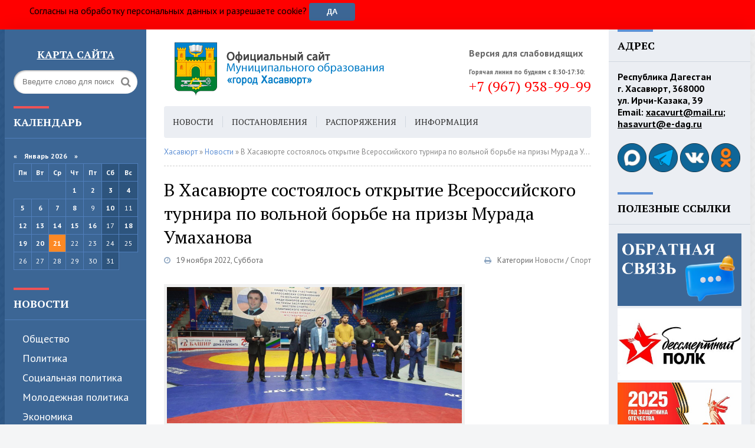

--- FILE ---
content_type: text/html; charset=utf-8
request_url: https://xacavurt.ru/news/7875-v-hasavjurte-sostojalos-otkrytie-vserossijskogo-turnira-po-volnoj-borbe-na-prizy-murada-umahanova.html
body_size: 15874
content:
<!DOCTYPE html>
<html lang="ru">
<head>
	<meta charset="utf-8">
<title>В Хасавюрте состоялось открытие Всероссийского турнира по вольной борьбе на призы Мурада Умаханова &raquo; Хасавюрт - Официальный сайт администрации МО</title>
<meta name="description" content=" 19 ноября в Хасавюрте прошла торжественная церемония открытия Всероссийского турнира по вольной борьбе на призы Олимпийского чемпиона Мурада Умаханова.  19 ноября в Хасавюрте прошла торжественная церемония открытия Всероссийского турнира по вольной борьбе на призы Олимпийского чемпиона Мурада">
<meta name="keywords" content="турнира, ноября, участников, Муртазалиев, открытия, вольной, борьбе, заместитель, приняли, Хасавюрте, Арсен, части, Республики, города, более, официальной, турнире, прошла, чемпиона, торжественная">
<meta name="generator" content="DataLife Engine (http://dle-news.ru)">
<meta property="og:site_name" content="Хасавюрт - Официальный сайт администрации МО">
<meta property="og:type" content="article">
<meta property="og:title" content="В Хасавюрте состоялось открытие Всероссийского турнира по вольной борьбе на призы Мурада Умаханова">
<meta property="og:url" content="https://xacavurt.ru/news/7875-v-hasavjurte-sostojalos-otkrytie-vserossijskogo-turnira-po-volnoj-borbe-na-prizy-murada-umahanova.html">
<meta property="og:image" content="https://xacavurt.ru/uploads/posts/2022-11/1668880817_a0a27f7e-7638-48ba-ba0f-f5353fd830e9.jpg">
<meta property="og:description" content="19 ноября в Хасавюрте прошла торжественная церемония открытия Всероссийского турнира по вольной борьбе на призы Олимпийского чемпиона Мурада Умаханова. Участие в турнире приняли представители более 20 команд из города Москвы и Московской области, Санкт-Петербурга, Воронежской, Ивановской и">
<link rel="search" type="application/opensearchdescription+xml" href="https://xacavurt.ru/index.php?do=opensearch" title="Хасавюрт - Официальный сайт администрации МО">
<link rel="canonical" href="https://xacavurt.ru/news/7875-v-hasavjurte-sostojalos-otkrytie-vserossijskogo-turnira-po-volnoj-borbe-na-prizy-murada-umahanova.html">
<link rel="alternate" type="application/rss+xml" title="Хасавюрт - Официальный сайт администрации МО" href="https://xacavurt.ru/rss.xml">
	 <meta name="viewport" content="width=device-width, initial-scale=1.0" />
    <link rel="stylesheet" href="https://xacavurt.ru/banner-resources/banner.css">
    <script src="https://lidrekon.ru/slep/js/jquery.js"></script>
	<script src="https://lidrekon.ru/slep/js/uhpv-full.min.js"></script>
	  <link rel="shortcut icon" href="https://xacavurt.ru/uploads/favic.png" />
	  <link href="/templates/municv2/style/styles.css" type="text/css" rel="stylesheet" />
	  <link href="/templates/municv2/style/engine.css" type="text/css" rel="stylesheet" />
    	<link href="/templates/municv2/slide.css" type="text/css" rel="stylesheet" />
	  <!--[if lt IE 9]><script src="//html5shiv.googlecode.com/svn/trunk/html5.js"></script><![endif]-->
	  <link href="https://fonts.googleapis.com/css?family=PT+Sans:400,400i,700,700i|PT+Serif:400,700&amp;subset=cyrillic" rel="stylesheet"> 
</head>

<body>

<div class="wrap">
 <div id="panel" style="width: 100%; background-color:red; position: sticky; top:0; padding-left:50px; height:50px; line-height:20px!important" >
     Согласны на обработку персональных данных и разрешаете cookie?
     <button id="btnpanel" onckick="" style="height:30px!important; border-radius: 4px; line-height:20px!important; margin-top:5px">Да</button>
     <script>
  const button = document.getElementById('btnpanel');
         console.log(button)
  const panel = document.getElementById('panel');
  const agreement = localStorage.getItem('agreement');
  if(!!agreement){
  	panel.style.display = 'none';
  }
  console.log(agreement)
  // Добавляем обработчик события на кнопку
  button.addEventListener('click', function() {
    // Изменяем стиль display для элемента panel
    panel.style.display = 'none';
    localStorage.setItem('agreement', 'true');
  });
</script>
    </div>
	<div class="block center">
	
		<header class="header fx-row">
			<div class="header-left">
				<div class="search-box">
					<form id="quicksearch" method="post">
                        <div class="side-bt" align=center><a href="https://xacavurt.ru/site-map.html" style="color: white"><b><u>Карта сайта</u></b></a></div>
						<input type="hidden" name="do" value="search" />
						<input type="hidden" name="subaction" value="search" />                        
						<div class="search-field">
							<input id="story" name="story" placeholder="Введите слово для поиска" type="text" />
							<button type="submit"><span class="fa fa-search"></span></button>
						</div>                                                
					</form>                                       
				</div>                               
		</div>
            
			<div class="header-middle fx-row">              				
                <a href="/" class="logo" title="На главную"><img src="/templates/municv2/images/logo.png" alt="sitename" /></a>               
                
                <div class="header-cont"> 
                    <span class="fa fa-eye"></span><br>                    
                    <span id="specialButton" style="cursor:pointer;"><b>Версия для слабовидящих</b></span>
                
                <div class="header-cont">                                
                    <span class="fa fa-phone"></span>                  
                    <span style="font-size: 11px;"><b>Горячая линия по будням с 8:30-17:30:</b></span>
                    <div class="phone" style="color: red">+7 (967) 938-99-99</div></div>
                    
                </div>
                                                                                                                                                                                                                                        
		    </div>
			
		</header>
		
		<!-- END HEADER -->
	
		<div class="cols fx-row mt-50-mobile">
		
			<aside class="side-left">
			
                <div class="side-box">
					<div class="side-bt">Календарь</div>
					<div class="side-bc">
						<div id="calendar-layer"><table id="calendar" class="calendar"><tr><th colspan="7" class="monthselect"><a class="monthlink" onclick="doCalendar('12','2025','right'); return false;" href="https://xacavurt.ru/2025/12/" title="Предыдущий месяц">&laquo;</a>&nbsp;&nbsp;&nbsp;&nbsp;Январь 2026&nbsp;&nbsp;&nbsp;&nbsp;&raquo;</th></tr><tr><th class="workday">Пн</th><th class="workday">Вт</th><th class="workday">Ср</th><th class="workday">Чт</th><th class="workday">Пт</th><th class="weekday">Сб</th><th class="weekday">Вс</th></tr><tr><td colspan="3">&nbsp;</td><td  class="day-active-v" ><a class="day-active-v" href="https://xacavurt.ru/2026/01/01/" title="Все публикации за 01 января 2026">1</a></td><td  class="day-active-v" ><a class="day-active-v" href="https://xacavurt.ru/2026/01/02/" title="Все публикации за 02 января 2026">2</a></td><td  class="day-active" ><a class="day-active" href="https://xacavurt.ru/2026/01/03/" title="Все публикации за 03 января 2026">3</a></td><td  class="day-active" ><a class="day-active" href="https://xacavurt.ru/2026/01/04/" title="Все публикации за 04 января 2026">4</a></td></tr><tr><td  class="day-active-v" ><a class="day-active-v" href="https://xacavurt.ru/2026/01/05/" title="Все публикации за 05 января 2026">5</a></td><td  class="day-active-v" ><a class="day-active-v" href="https://xacavurt.ru/2026/01/06/" title="Все публикации за 06 января 2026">6</a></td><td  class="day-active-v" ><a class="day-active-v" href="https://xacavurt.ru/2026/01/07/" title="Все публикации за 07 января 2026">7</a></td><td  class="day-active-v" ><a class="day-active-v" href="https://xacavurt.ru/2026/01/08/" title="Все публикации за 08 января 2026">8</a></td><td  class="day" >9</td><td  class="day-active" ><a class="day-active" href="https://xacavurt.ru/2026/01/10/" title="Все публикации за 10 января 2026">10</a></td><td  class="weekday" >11</td></tr><tr><td  class="day-active-v" ><a class="day-active-v" href="https://xacavurt.ru/2026/01/12/" title="Все публикации за 12 января 2026">12</a></td><td  class="day-active-v" ><a class="day-active-v" href="https://xacavurt.ru/2026/01/13/" title="Все публикации за 13 января 2026">13</a></td><td  class="day-active-v" ><a class="day-active-v" href="https://xacavurt.ru/2026/01/14/" title="Все публикации за 14 января 2026">14</a></td><td  class="day-active-v" ><a class="day-active-v" href="https://xacavurt.ru/2026/01/15/" title="Все публикации за 15 января 2026">15</a></td><td  class="day-active-v" ><a class="day-active-v" href="https://xacavurt.ru/2026/01/16/" title="Все публикации за 16 января 2026">16</a></td><td  class="weekday" >17</td><td  class="day-active" ><a class="day-active" href="https://xacavurt.ru/2026/01/18/" title="Все публикации за 18 января 2026">18</a></td></tr><tr><td  class="day-active-v" ><a class="day-active-v" href="https://xacavurt.ru/2026/01/19/" title="Все публикации за 19 января 2026">19</a></td><td  class="day-active-v" ><a class="day-active-v" href="https://xacavurt.ru/2026/01/20/" title="Все публикации за 20 января 2026">20</a></td><td  class="day-active-v day-current" ><a class="day-active-v" href="https://xacavurt.ru/2026/01/21/" title="Все публикации за 21 января 2026">21</a></td><td  class="day" >22</td><td  class="day" >23</td><td  class="weekday" >24</td><td  class="weekday" >25</td></tr><tr><td  class="day" >26</td><td  class="day" >27</td><td  class="day" >28</td><td  class="day" >29</td><td  class="day" >30</td><td  class="weekday" >31</td><td colspan="1">&nbsp;</td></tr></table></div>
					</div>
				</div>
                            
				<nav class="side-box mob-menu">                    
                    <div class="side-bt"><a href="/news/">Новости</a></div>
					<ul class="side-bc side-nav">                                
                        <li><a href="/news/society/">Общество</a></li>
                        <li><a href="/news/policy/">Политика</a></li>
						<li><a href="/news/social-policy/">Cоциальная политика</a></li>
                        <li><a href="/news/youth-policy/">Молодежная политика</a></li>
                        <li><a href="/news/economy/">Экономика</a></li>
                        <li><a href="/news/education/">Образование</a></li>
                        <li><a href="/news/healthcare/">Здравоохранение</a></li>
                        <li><a href="/news/culture/">Культура</a></li>                        
                        <li><a href="/news/sports/">Спорт</a></li>
                        <li><a href="/news/utilities-sector/">ЖКХ</a></li>
                        <li><a href="/news/mchs/">МЧС</a></li>                         
                        <li><a href="/news/military-service-under-contract/">Военная служба по контракту</a></li>  
                        <!--li><a href="/news/chastichnaja-mobilizacija/">Частичная мобилизация</a></li-->
                        <li><a href="/news/heroes-of-khasavyurt/">Хасавюртовцы на СВО</a></li>
                        <li><a href="/news/military-affairs/">Военное дело</a></li>
					</ul>
                    <div class="side-bt"><a href="/documentation/">Документы</a></div>
					<ul class="side-bc side-nav">
						<li><a href="/charter.html">Устав</a></li>                        
                        <li><a href="/documentation/ordinance_doc/">Постановления</a></li>                                               
                        <li><a href="/documentation/instructions_doc/">Распоряжения</a></li>
                        <li><a href="/documentation/programs/">Программы</a></li>
                        <li><a href="/documentation/provisions/">Положения</a></li>
                        <li><a href="/documentation/management-report/">Отчеты администрации</a></li>
                        <li><a href="/municipal-service.html">Муниципальная служба</a></li>
                        <li><a href="https://xacavurt.ru/municipal-control.html">Муниципальный контроль</a></li>
                        <li><a href="/forms-and-samples-of-documents.html">Формы и образцы документов</a></li>
                        <li><a href="/the-procedure-for-appealing-regulatory-legal-acts.html">Порядок обжалования НПА</a></li>
                        <li><a href="/documentation/budjet/">Бюджет</a></li>                        
                        <li><a href="/documentation/cadastral-valuation/">Кадастровая оценка</a></li>                        
                        <li><a href="/documentation/sme-support/">Поддержка малого и среднего предпринимательства</a></li>
                        <li><a href="/property-support/">Имущественная поддержка</a></li>
                        <li><a href="/public-procurement.html">Госзакупки</a></li>
                        <li><a href="https://cloud.mail.ru/public/UUHi/VxExWHPzk" target="_blank">Реестр муниципального имущества</a></li>
                        <li><a href="/water-supply-scheme.html">Схема водоснабжения, водоотведения</a></li>                        
					</ul>
                    <div class="side-bt"><a href="/city-government/">Городская власть</a></div>
					<ul class="side-bc side-nav">
						<li><a href="/head-of-khasavyurt.html">Глава города</a></li>
                        <li><a href="/city-assembly-of-deputies.html">Городское Собрание</a></li>
                        <li><a href="/administration-of-khasavyurt.html">Администрация</a></li>
                        <li><a href="/control-and-accounting-chamber.html">Контрольно-счетная палата</a></li> 
					</ul>
                    <div class="side-bt"><a href="/anti-terrorist-activities/">Антитеррор</a></div>
					<ul class="side-bc side-nav">
						<li><a href="/anti-terrorist-activities/regulatory-and-legal-acts-of-the-atc/">Нормативно-правовые акты АТК</a></li>
                        <li><a href="/anti-terrorist-activities/information-about-the-atc/">Сведения об Антитеррористической комиссии</a></li>
                        <!--li><a href="/anti-terrorist-activities/adaptation-commission/">Комиссия по адаптации</a></li-->                        
                        <li><a href="/anti-terrorist-activities/working-groups-at-the-atc/">Рабочие группы при АТК</a></li> 
                        <li><a href="/anti-terrorist-activities/for-the-attention-of-citizens/">К сведению граждан</a></li>
                        <li><a href="http://nac.gov.ru/" target="_blank">Национальный антитеррористический комитет</a></li>                     
					</ul>
                    <div class="side-bt"><a href="/anti-corruption/">Противодействие коррупции</a></div>
					<ul class="side-bc side-nav">
                        <li><a href="/anti-corruption/novosti-korupciya/">Новости</a></li>
						<li><a href="https://xacavurt.ru/normativnye-pravovye-i-inye-akty.html">Нормативные правовые и иные акты в сфере противодействия коррупции</a></li>                       
                        <li><a href="https://xacavurt.ru/anti-corruption-expertise.html">Антикоррупционная экспертиза</a></li>
                        <li><a href="/anti-corruption/methodological-materials/">Методические материалы</a></li>
                        <li><a href="/anti-corruption/document-forms-and-blanks/">Формы документов и бланки</a></li>
                        <li><a href="/anti-corruption/information-on-income-expenses-property/">Сведения о доходах, расходах, об имуществе и обязательствах</a></li>
                        <li><a href="/anti-corruption/anti-corruption-commissions/">Комиссии по противодействию коррупции</a></li>                 
                        <li><a href="/anti-corruption/komissija-po-uregulirovaniju-konflikta-interesov/">Комиссия по урегулированию конфликта интересов</a></li>
                        <li><a href="https://xacavurt.ru/feedback-for-reporting-corruption.html">Обратная связь для сообщений о фактах коррупции</a></li>   
                        <li><a href="http://simpoll.ru/run/survey/7bb5cc6d">Опросы</a></li>                                         
					</ul>
								
                    
                    <!--div class="side-bt">Заголовок</div>
					<ul class="side-bc side-nav">
						<li><a href="#">Ссылка</a></li>
						<li><a href="#">Ссылка</a></li>
						<li><a href="#">Ссылка</a></li>
						<li><a href="#">Ссылка</a></li>
						<li><a href="#">Ссылка</a></li>
						<li><a href="#">Ссылка</a></li>
					</ul>
                    <div class="side-bt">Заголовок</div>
					<ul class="side-bc side-nav">
						<li><a href="#">Ссылка</a></li>
						<li><a href="#">Ссылка</a></li>
						<li><a href="#">Ссылка</a></li>
						<li><a href="#">Ссылка</a></li>
						<li><a href="#">Ссылка</a></li>
						<li><a href="#">Ссылка</a></li>
					</ul-->
				</nav>
				
				
				
				<!--div class="side-box">
					<div class="side-bt">Архив</div>
					<div class="side-bc">
						
					</div>
				</div>
				
				<div class="side-box">
					<div class="side-bt">Документы</div>
					<div class="side-bc">
						<div class="side-item">
	<div class="side-item-date">11 июня 2025, Среда</div>
	<a class="side-item-link" href="https://xacavurt.ru/documentation/14072-otchet-ob-ispolnenii-konsolidirovannogo-bjudzheta-subekta-rossijskoj-federacii-i-bjudzheta-territorialnogo-gosudarstvennogo-vnebjudzhetnogo-fonda-na-1-ijunja-2025-g.html">Отчет об исполнении консолидированного бюджета субъекта Российской Федерации и бюджета территориального государственного внебюджетного фонда на 1 июня 2025 г.</a>
</div><div class="side-item">
	<div class="side-item-date">14 мая 2025, Среда</div>
	<a class="side-item-link" href="https://xacavurt.ru/documentation/13871-otchet-ob-ispolnenii-konsolidirovannogo-bjudzheta-subekta-rossijskoj-federacii-i-bjudzheta-territorialnogo-gosudarstvennogo-vnebjudzhetnogo-fonda-na-1-maja-2025-g.html">Отчет об исполнении консолидированного бюджета субъекта Российской Федерации и бюджета территориального государственного внебюджетного фонда на 1 мая 2025 г.</a>
</div><div class="side-item">
	<div class="side-item-date">16 апреля 2025, Среда</div>
	<a class="side-item-link" href="https://xacavurt.ru/documentation/13675-katalog-proizvoditelej-promyshlennoj-produkcii-respubliki-dagestan.html">Каталог производителей промышленной продукции Республики Дагестан</a>
</div>
					</div>
				</div-->
				
			</aside>
			
			<!-- END SIDE-LEFT -->
			
			<main class="main">
			
				<ul class="head-menu clearfix">
					<!--li><a href="#"><span class="fa fa-home"></span></a></li>
					<li><a href="#">Ссылка</a></li>
					<li><a href="#">Ссылка</a></li>
					<li class="show-login icon-l"><span class="fa fa-user"></span>Авторизация</li>
					
                    
					<li><a href="#">Ссылка</a></li-->          
                    <li class="btn-menu icon-l"><span class="fa fa-bars"></span>Меню</li>
                    <li><a href="/news/">Новости</a></li>
                    <li><a href="/documentation/ordinance_doc/">Постановления</a></li> 
                    <li><a href="/documentation/instructions_doc/">Распоряжения</a></li> 
                    <li><a href="/information/">Информация</a></li>  
                    <li><a href="/urban-environment/">Городская среда</a></li>
                    <li><a href="/master-plan.html">Ген. план</a></li>                        
				</ul>
			
				
				
				
				<!--div id="vk_post_-199232602_5628"></div-->
                <script type="text/javascript" src="https://vk.com/js/api/openapi.js?171"></script>
                <script type="text/javascript">
                  (function() {
                    VK.Widgets.Post("vk_post_-199232602_5628", -199232602, 5628, 'zFqNwigGk2XRajsSmwVIg6UrdnoB');
                  }());
                </script>
				
				
				
                <div class="speedbar nowrap"><span itemscope itemtype="https://schema.org/BreadcrumbList"><span itemprop="itemListElement" itemscope itemtype="https://schema.org/ListItem"><meta itemprop="position" content="1"><a href="https://xacavurt.ru/" itemprop="item"><span itemprop="name">Хасавюрт</span></a></span> » <span itemprop="itemListElement" itemscope itemtype="https://schema.org/ListItem"><meta itemprop="position" content="2"><a href="https://xacavurt.ru/news/" itemprop="item"><span itemprop="name">Новости</span></a></span> » В Хасавюрте состоялось открытие Всероссийского турнира по вольной борьбе на призы Мурада Умаханова</span>
</div>
                <div id='dle-content'><article class="full ignore-select">

	<h1>В Хасавюрте состоялось открытие Всероссийского турнира по вольной борьбе на призы Мурада Умаханова</h1>
	<div class="full-meta clearfix">
		<div class="main-item-date icon-l"><span class="fa fa-clock-o"></span>19 ноября 2022, Суббота</div>
		<!--div class="main-item-date icon-l"><span class="fa fa-eye"></span>356</div-->
		<!--div class="main-item-date icon-l"><span class="fa fa-commenting"></span>0</div-->
		
		<!--div class="main-item-date icon-l to-fav">
		    
			
		</div-->    
        <div class="main-item-date icon-l to-fav">
            <span> Категории</span>
            <a href="https://xacavurt.ru/news/">Новости</a> / <a href="https://xacavurt.ru/news/sports/">Спорт</a>
        </div>
		<div class="main-item-date icon-l to-fav"><a href="https://xacavurt.ru/news/print:page,1,7875-v-hasavjurte-sostojalos-otkrytie-vserossijskogo-turnira-po-volnoj-borbe-na-prizy-murada-umahanova.html"><span class="fa fa-print"></span></a></div>       	
	</div>
	
	<div class="full-text video-box clearfix" id="full-text">
		<a class="highslide" href="https://xacavurt.ru/uploads/posts/2022-11/1668880817_a0a27f7e-7638-48ba-ba0f-f5353fd830e9.jpg" target="_blank"><img src="/uploads/posts/2022-11/medium/1668880817_a0a27f7e-7638-48ba-ba0f-f5353fd830e9.jpg" alt="" class="fr-dii"></a><br>19 ноября в Хасавюрте прошла торжественная церемония открытия Всероссийского турнира по вольной борьбе на призы Олимпийского чемпиона Мурада Умаханова. <br><br>Участие в турнире приняли представители более 20 команд из города Москвы и Московской области, Санкт-Петербурга, Воронежской, Ивановской и Оренбургской областей, Республики Крым и ряда других регионов. В общем количестве выступило на турнире более 250 молодых и талантливых борцов. <br><br>В официальной части открытия турнира приняли участие первый заместитель министра по физической культуре и спорту Республики Дагестан Зайнал Салаутдинов, заместитель главы администрации города Хасавюрт Арсен Муртазалиев, главный тренер молодежной сборной России по вольной борьбе, заслуженный мастер спорта международного класса Абдусалам Гадисов, секретарь Хасавюртовского городского отделения «Единой России» Хаджимурад Умаханов, а также руководители городских управлений, организаций и ведомств. <br><br>От имени Главы Хасавюрта Корголи Корголиева участников и гостей турнира поприветствовал его заместитель Арсен Муртазалиев. <br><br>«С каждым годом увеличивается количество участников нашего турнира и возрастает конкуренция. Практически каждый спортсмен знает о нашем городе, о наших именитых спортсменах и тренерах. Я надеюсь, что наше подрастающее поколение и впредь будет радовать нас своими победами на европейских и мировых турнирах. Желаю всем удачи и ярких побед», - сказал Муртазалиев. <br><br>После официальной части хореографический ансамбль «Эхо гор» и его солисты продемонстрировали творческие номера.<br><br>Напомним, турнир проходит с 17 по 20 ноября. Завтра ожидаются финальные схватки участников соревнований.<br><br><a class="highslide" href="https://xacavurt.ru/uploads/posts/2022-11/1668880938_a64c10d8-a40f-40bd-8092-610a8d35fa86.jpg" target="_blank"><img src="/uploads/posts/2022-11/medium/1668880938_a64c10d8-a40f-40bd-8092-610a8d35fa86.jpg" alt="" class="fr-dii"></a><br><br><a class="highslide" href="https://xacavurt.ru/uploads/posts/2022-11/1668880922_dbd4499c-f05d-47cd-8be3-b9c351a39d37.jpg" target="_blank"><img src="/uploads/posts/2022-11/medium/1668880922_dbd4499c-f05d-47cd-8be3-b9c351a39d37.jpg" alt="" class="fr-dii"></a>
	</div>
	 
	 
	 
	
	
	<div class="fbtm fx-row fx-middle">
		<!--div class="ya-share2" data-services="vkontakte,facebook,odnoklassniki,moimir,twitter" data-counter=""></div>
		<div class="error-text" data-text="Если заметили в тексте опечатку, выделите ее и нажмите Ctrl+Enter"><span class="fa fa-exclamation-circle"></span></div>
		<div class="show-comms icon-l"><span class="fa fa-commenting"></span>Обсудить</div-->
	</div>
		
	    
				<div class="sect rels">
					<div class="sect-t fx-row fx-middle">
						<h2>Читайте также:</h2>
					</div>
					<div class="sect-c fx-row">
						<div class="side-item side-item2">
	<a class="side-item-img img-resp-h" href="https://xacavurt.ru/news/2038-v-hasavyurte-sostoyalsya-otkrytyy-respublikanskiy-turnir-po-volnoy-borbe-na-prizy-olimpiyskogo-chempiona-murada-umahanova-.html"><img src="/uploads/posts/2017-02/medium/1486560802_16667376_10208229086266348_623044090_o.jpg" alt="В Хасавюрте состоялся открытый республиканский турнир по вольной борьбе на призы Олимпийского чемпиона Мурада Умаханова  " /></a>
	<div class="side-item-date">08 февраля 2017, Среда</div>
	<a class="side-item-link" href="https://xacavurt.ru/news/2038-v-hasavyurte-sostoyalsya-otkrytyy-respublikanskiy-turnir-po-volnoy-borbe-na-prizy-olimpiyskogo-chempiona-murada-umahanova-.html">В Хасавюрте состоялся открытый республиканский турнир по вольной борьбе на призы Олимпийского чемпиона Мурада Умаханова  </a>
</div><div class="side-item side-item2">
	<a class="side-item-img img-resp-h" href="https://xacavurt.ru/news/7870-v-hasavjurte-prohodit-vserossijskij-turnir-po-volnoj-borbe.html"><img src="/uploads/posts/2022-11/medium/1668771729_photo_5456405253059624773_y.jpg" alt="В Хасавюрте проходит всероссийский турнир по вольной борьбе" /></a>
	<div class="side-item-date">18 ноября 2022, Пятница</div>
	<a class="side-item-link" href="https://xacavurt.ru/news/7870-v-hasavjurte-prohodit-vserossijskij-turnir-po-volnoj-borbe.html">В Хасавюрте проходит всероссийский турнир по вольной борьбе</a>
</div><div class="side-item side-item2">
	<a class="side-item-img img-resp-h" href="https://xacavurt.ru/news/4717-v-hasavyurte-prohodit-pervenstvo-dagestana-po-volnoy-borbe-sredi-yuniorov-pamyati-akarapetyana-i-mramazanova.html"><img src="/uploads/posts/2020-01/medium/1580108208_image2020-01-27-09-55-39.jpg" alt="В Хасавюрте прошло первенство Дагестана по вольной борьбе среди юниоров памяти А.Карапетяна и М.Рамазанова" /></a>
	<div class="side-item-date">27 января 2020, Понедельник</div>
	<a class="side-item-link" href="https://xacavurt.ru/news/4717-v-hasavyurte-prohodit-pervenstvo-dagestana-po-volnoy-borbe-sredi-yuniorov-pamyati-akarapetyana-i-mramazanova.html">В Хасавюрте прошло первенство Дагестана по вольной борьбе среди юниоров памяти А.Карапетяна и М.Рамазанова</a>
</div><div class="side-item side-item2">
	<a class="side-item-img img-resp-h" href="https://xacavurt.ru/news/1841-v-hasavyurte-sostoyalos-torzhestvennoe-otkrytie-8-mezhkontinentalnogo-kubka-mira-po-volnoy-borbe.html"><img src="/templates/municv2/dleimages/no_image.jpg" alt="В Хасавюрте состоялось торжественное открытие 8 Межконтинентального кубка мира по вольной борьбе" /></a>
	<div class="side-item-date">16 октября 2016, Воскресенье</div>
	<a class="side-item-link" href="https://xacavurt.ru/news/1841-v-hasavyurte-sostoyalos-torzhestvennoe-otkrytie-8-mezhkontinentalnogo-kubka-mira-po-volnoy-borbe.html">В Хасавюрте состоялось торжественное открытие 8 Межконтинентального кубка мира по вольной борьбе</a>
</div><div class="side-item side-item2">
	<a class="side-item-img img-resp-h" href="https://xacavurt.ru/news/652-prednovogodnie-turniry-po-volnoy-borbe-proshli-v-hasavyurte.html"><img src="/templates/municv2/dleimages/no_image.jpg" alt="Предновогодние турниры по вольной борьбе прошли в Хасавюрте" /></a>
	<div class="side-item-date">18 декабря 2014, Четверг</div>
	<a class="side-item-link" href="https://xacavurt.ru/news/652-prednovogodnie-turniry-po-volnoy-borbe-proshli-v-hasavyurte.html">Предновогодние турниры по вольной борьбе прошли в Хасавюрте</a>
</div>
					</div>
				</div>
		
		<div class="full-comms ignore-select" id="full-comms">
			<!--div class="comms-title icon-l fx-row">
				<div class="add-comm-btn button">Добавить комментарий</div>
				<span><span class="fa fa-comments"></span>Комментарии (0)</span>
			</div-->
			<!--dleaddcomments-->
			<!--dlecomments-->
		    <!--dlenavigationcomments-->
		</div>
		
</article></div>
                	
                  
                       
			</main>
			
			<!-- END MAIN -->
			
			<aside class="side-right">
			
				<div class="side-box">
					<div class="side-bt">Адрес</div>
					<!--div class="side-bc">
						<div class="side-item">
	<div class="side-item-date">21 января 2026, Среда</div>
	<a class="side-item-link" href="https://xacavurt.ru/news/15513-v-hasavjurte-peredali-orden-muzhestva-seme-pogibshego-uchastnika-svo-arslana-kabaeva.html">В Хасавюрте передали орден Мужества семье погибшего участника СВО Арслана Кабаева</a>
</div><div class="side-item">
	<div class="side-item-date">20 января 2026, Вторник</div>
	<a class="side-item-link" href="https://xacavurt.ru/news/15512-v-hasavjurte-sostojalos-zasedanie-rabochej-gruppy-po-protivodejstviju-nelegalnoj-zanjatosti.html">В Хасавюрте состоялось заседание рабочей группы по противодействию нелегальной занятости</a>
</div><div class="side-item">
	<div class="side-item-date">20 января 2026, Вторник</div>
	<a class="side-item-link" href="https://xacavurt.ru/news/15511-korgoli-korgoliev-peredal-medal-suvorova-seme-pogibshego-uchastnika-svo-arslana-bataeva.html">Корголи Корголиев передал медаль Суворова семье погибшего участника СВО Арслана Батаева</a>
</div><div class="side-item">
	<div class="side-item-date">20 января 2026, Вторник</div>
	<a class="side-item-link" href="https://xacavurt.ru/news/15510-perevozchikov-proinformirovali-o-novyh-shtrafah.html">Перевозчиков проинформировали о новых штрафах</a>
</div><div class="side-item">
	<div class="side-item-date">20 января 2026, Вторник</div>
	<a class="side-item-link" href="https://xacavurt.ru/news/15508-pozdravlenie-glavy-hasavjurta-korgoli-korgolieva-s-dnem-obrazovanija-respubliki-dagestan-.html">Поздравление Главы Хасавюрта Корголи Корголиева с Днём образования Республики Дагестан </a>
</div><div class="side-item">
	<div class="side-item-date">19 января 2026, Понедельник</div>
	<a class="side-item-link" href="https://xacavurt.ru/news/15506-v-hasavjurte-sostojalos-otkrytie-konkursa-luchshij-uchitel-rodnogo-jazyka-i-rodnoj-literatury-2026.html">В Хасавюрте состоялось открытие конкурса «Лучший учитель родного языка и родной литературы - 2026»</a>
</div><div class="side-item">
	<div class="side-item-date">19 января 2026, Понедельник</div>
	<a class="side-item-link" href="https://xacavurt.ru/news/15505-korgoli-korgoliev-peredal-v-kliniku-reabilitacii-matrasy-i-drugie-spalnye-prinadlezhnosti-.html">Корголи Корголиев передал в клинику реабилитации матрасы и другие спальные принадлежности </a>
</div>
					</div-->
                    <p style="font-weight: 600">
                                Республика Дагестан <br>
                                г. Хасавюрт, 368000 <br>
                        		ул. Ирчи-Казака, 39 <br>
                                Email: <u>xacavurt@mail.ru</u>; <br>
                                <u>hasavurt@e-dag.ru </u><br>
                               </p>
                    <br>
                    <p>
                    <a href="https://max.ru/id544002162_gos" target="_blank"><img  src="/uploads/9mah.png" alt="Max" style="height: 49px; margin-top: 3px;"></a>
                    <a href="https://t.me/gohasavyurt" target="_blank"><img  src="/uploads/9tg.png" alt="Telegram" style="height: 49px; margin-top: 3px;"></a>
                    <a href="https://www.vk.com/go.hasavyurt/" target="_blank"><img src="/uploads/9vk.png" alt="VK" style="height: 49px; margin-top: 3px;"></a>                    
                    <a href="https://ok.ru/group/64374933422308" target="_blank"><img src="/uploads/9ok.png" alt="OK" style="height: 49px; margin-top: 3px;"></a>
                     
				</div>
			
                <div class="side-box">
					<div class="side-bt">ПОЛЕЗНЫЕ ССЫЛКИ</div>
					    <div class="side-bc">                             
                        <a href="https://xacavurt.ru/index.php?do=feedback" target="_blank"><img src="/uploads/obratnaja-svjaz-1.png" alt="Обращение граждан"></a>
                        <a href="http://znamya-pobedi-xac.ru" target="_blank"><img src="/uploads/bessmertnyj-polk.jpg" alt="Бессмертный полк"></a>                          
                        <a href="https://xacavurt.ru/year-of-defender-of-the-fatherland/" target="_blank"><img src="/uploads/80-let-pobedy.png" alt="Год защитника Отечества"></a>
                        <a href="https://xacavurt.ru/news/heroes-of-khasavyurt/" target="_blank"><img src="/uploads/hasavjurt-na-svo.png" alt="Хасавюртовцы на СВО"></a>
                        <a href="https://xacavurt.ru/military-service-under-contract.html" target="_blank"><img src="/uploads/sluzhba-po-kontraktu.jpg" alt="Служба по контракту"></a>    
                        <a href="https://xn--05-9kceii5bvbbt1f.xn--p1ai/" target="_blank"><img src="/uploads/img3.jpg" alt="Доброволец05"></a>
                        <a href="https://доблестьгор.рф/" target="_blank"><img src="/uploads/doblest-gor.png" alt="Доблесть гор"></a>      
                        <a href="https://xn----dtbafhba8cdj1benq.xn--p1ai/" target="_blank"><img src="/uploads/fond-vse-vmeste.png" alt="ДРСФ Все Вместе"></a>
                        <a href="https://www.gosuslugi.ru/fzo?okato=82000000000&regionld=51&recipient=0&directio" target="_blank"><img src="/uploads/bqtkxgxjt9q.jpg" alt="Меры поддержки для защитников Отечества"></a>
                        <a href="https://премияслужение.рф/" target="_blank"><img src="/uploads/sluzhenie.png" alt="Премия Служение"></a>
                        <a href="https://apps.rustore.ru/app/ru.gosuslugi.pos" target="_blank"><img src="/uploads/gosuslugi.jpg" alt="госуслуги решаем вместе"></a>
                        <a href="http://egisso.ru/#/social" target="_blank"><img src="/uploads/egisso.jpg" alt="Егиссо"></a>
                        <a href="https://www.gosuslugi.ru/" target="_blank"><img src="/uploads/1366x768-white-solid-color-background.jpg" alt="Госуслуги электронное правительство"></a>     
                        <a href="https://op.e-dag.ru/" target="_blank"><img src="/uploads/obschestvennaja-palata.jpg" alt="Общественная палата РД"></a>
                        <a href="https://soc.dagmintrud.ru/" target="_blank"><img src="/uploads/interaktivnyj-portal.jpg" alt="Интерактивный портал"></a>    
                        <a href="http://nadzor.e-dag.ru/poll" target="_blank"><img src="/uploads/obschestvennyj-nadzor.jpg" alt="Общественный надзор"></a> 
                        <a href="https://xacavurt.ru/investment-activities.html" target="_blank"><img src="/uploads/2334.jpg" alt="Инвестиционная деятельность"></a>
                        <a href="https://bus.gov.ru/" target="_blank"><img src="/uploads/o-gmu.jpg" alt="О государственных учреждениях"></a>
                        <a href="https://torgi.gov.ru" target="_blank"><img src="/uploads/gis-torgi.jpg" alt="ГисТорги"></a>
                        <a href="https://xacavurt.ru/activity/advertising/" target="_blank"><img src="/uploads/bez-imeni-1.png" alt="Управление рекламой"></a> 
                        <a href="https://gossluzhba.gov.ru/" target="_blank"><img src="/uploads/1765178747.jpg" alt="Госслужба"></a>
                        <a href="https://t.me/korgoliev_k" target="_blank"><img src="/uploads/photo_2024-07-12_15-12-59.jpg" alt="Телеграм Корголиева"></a>
                        <a href="https://t.me/melikov05" target="_blank"><img src="/uploads/banner_9x16-kopija.jpg" alt="Телеграм Мелекова"></a>                         
                        <a href="https://gorodsreda.ru/" target="_blank"><img src="/uploads/banner_1080h1080.png" alt="Городская среда голосование"></a>                        
                        <iframe id="e329fb40-widget-pos"src="https://pos.gosuslugi.ru/og/widgets/view?type=[10,20,30,40,50,60,70]&fontFamily=Arial&maxPage=9&maxElement=9&updateFrequency=2000&level=30&municipality_id=82735000&startTitleColor=000000&startTextColor=666666&startTextBtnColor=FFFFFF&startBtnBgColor=0063B0&widgetBorderColor=e3e8ee&logoColor=ffffff&phoneHeaderColor=0B40B3&fillSvgHeadColor=ffffff&backgroundColor=ffffff&typeBgColor=F2F8FC&selectColor=2c8ecc&hoverSelectColor=116ca6&itemColor=354052&hoverItemColor=2c8ecc&backgroundItemColor=f9f9fa&paginationColor=000000&backgroundPaginationColor=2862AC&hoverPaginationColor=2862AC&deviderColor=e3e8ee&logoFs=16&selectFs=25&itemFs=15&paginationFs=14&widgetBorderFs=1&startTitleFs=38&startTextFs=18&startTextBtnFs=16"width="210"height="550"style="border:0"></iframe>                        
                        
                            
					</div>
				</div>
				
				<!--div class="side-box">
					<div class="side-bt">КОРОНАВИРУС</div>
					<div class="side-bc">
						<div class="side-item side-item2">
	<a class="side-item-img img-resp-h" href="https://xacavurt.ru/documentation/6801-protokol-zasedanija-o-hode-provedenija-vakcinacii-rabotnikov-sfery-torgovli-protiv-novogo-koronavirusa-na-territorii-g-hasavjurt.html"><img src="/uploads/posts/2023-11/1700144459_oboi.jpg" alt="Протокол заседания о ходе проведения вакцинации работников сферы торговли против нового коронавируса на территории г. Хасавюрт" /></a>
	<div class="side-item-date">22 марта 2022, Вторник</div>
	<a class="side-item-link" href="https://xacavurt.ru/documentation/6801-protokol-zasedanija-o-hode-provedenija-vakcinacii-rabotnikov-sfery-torgovli-protiv-novogo-koronavirusa-na-territorii-g-hasavjurt.html">Протокол заседания о ходе проведения вакцинации работников сферы торговли против нового коронавируса на территории г. Хасавюрт</a>
</div><div class="side-item side-item2">
	<a class="side-item-img img-resp-h" href="https://xacavurt.ru/koronavirus/6800-protokol-zasedanija-o-hode-vypolnenija-zasedanija-operativnogo-shtaba-65-ot-18102021-g.html"><img src="/uploads/posts/2023-11/1700144470_oboi.jpg" alt="Протокол заседания о ходе выполнения заседания оперативного штаба №65 от 18.10.2021 г." /></a>
	<div class="side-item-date">22 марта 2022, Вторник</div>
	<a class="side-item-link" href="https://xacavurt.ru/koronavirus/6800-protokol-zasedanija-o-hode-vypolnenija-zasedanija-operativnogo-shtaba-65-ot-18102021-g.html">Протокол заседания о ходе выполнения заседания оперативного штаба №65 от 18.10.2021 г.</a>
</div><div class="side-item side-item2">
	<a class="side-item-img img-resp-h" href="https://xacavurt.ru/news/6616-sotrudniki-mjerii-hasavjurta-prodolzhajut-prohodit-revakcinaciju-ot-koronavirusnoj-infekcii.html"><img src="/templates/municv2/dleimages/no_image.jpg" alt="Сотрудники мэрии Хасавюрта продолжают проходить ревакцинацию от коронавирусной инфекции" /></a>
	<div class="side-item-date">21 января 2022, Пятница</div>
	<a class="side-item-link" href="https://xacavurt.ru/news/6616-sotrudniki-mjerii-hasavjurta-prodolzhajut-prohodit-revakcinaciju-ot-koronavirusnoj-infekcii.html">Сотрудники мэрии Хасавюрта продолжают проходить ревакцинацию от коронавирусной инфекции</a>
</div>
					</div>
				</div>
				
				<div class="side-box">
					<div class="side-bt">ПОСТАНОВЛЕНИЯ</div>
					<div class="side-bc">
						<div class="side-item">
	<div class="side-item-date">15 января 2026, Четверг</div>
	<a class="side-item-link" href="https://xacavurt.ru/documentation/ordinance_doc/15485-postanovlenie-ot-14-janvarja-2026-g-03-p-ob-utverzhdenii-perechnej-predprijatij-organizacij-uchrezhdenij-dlja-ispolnenija-nakazanija-v-vide-objazatelnyh-i-ispravitelnyh-rabot-na-territorii.html">Постановление от 14 января 2026 г. № 03 п Об утверждении перечней предприятий, организаций, учреждений для исполнения наказания в виде обязательных и исправительных работ на территории Муниципального образования городской округ «город Хасавюрт»</a>
</div><div class="side-item">
	<div class="side-item-date">15 января 2026, Четверг</div>
	<a class="side-item-link" href="https://xacavurt.ru/documentation/ordinance_doc/15484-postanovlenie-ot-14-janvarja-2026-g-02-p-ob-utverzhdenii-planov-meroprijatij-po-ustraneniju-nedostatkov-vyjavlennyh-v-rezultate-nezavisimoj-ocenki-kachestva-uslovij-okazanija-uslug-uchrezhde.html">Постановление от 14 января 2026 г. № 02 п Об утверждении планов мероприятий по устранению недостатков,  выявленных в результате независимой оценки качества условий оказания услуг учреждениями образования и культуры в 2025 году</a>
</div><div class="side-item">
	<div class="side-item-date">14 января 2026, Среда</div>
	<a class="side-item-link" href="https://xacavurt.ru/documentation/ordinance_doc/15482-postanovlenie-ot-12-janvarja-2026-g-03-r-o-sostave-rabochej-gruppy-municipalnogo-obrazovanija-gorodskoj-okrug-gorod-hasavjurt-mezhvedomstvennoj-komissii-respubliki-dagestan.html">Постановление от 12 января 2026 г. № 03-р О составе рабочей группы Муниципального образования городской округ «город Хасавюрт» межведомственной комиссии Республики Дагестан</a>
</div>
					</div>
				</div-->
				
			</aside>
			
			<!-- END SIDE-RIGHT -->
			
		</div>
		
		<!-- END COLS -->
	
		<footer class="footer">
			<div class="footer-cols fx-row">
                <div class="ft-col">
					<div class="ft-title">Деятельность</div>
					<ul class="ft-menu">
						<li><a href="/activity/social-activities/">Общественная деятельность</a></li>
                        <li><a href="/activity/public-chamber/">Общественная палата</a></li>
                        <li><a href="/activity/public-safety/">Общественная безопастность</a></li>                        
                        <li><a href="/activity/investment-activities/">Инвестиционная деятельность</a></li>
                        <li><a href="/activity/anti-drug-activities/">Антинаркотическая деятельность</a></li>
                        <li><a href="/activity/commission-for-the-prevention-of-offenses/">Комиссия по профилактике правонарушений</a></li>
                        <li><a href="/activity/sommission-on-juvenile-affairs/">Комиссия по делам несовершеннолетних</a></li>
                        <li><a href="/activity/architecture-and-urban-planning/">Архитектура и градостроительство</a></li>
                        <li><a href="/activity/advertising/">Управление по делам наружной рекламы</a></li>
                        <li><a href="/economy-and-business.html">Экономика и бизнес</a></li>
                        <li><a href="/activity/transport/">Транспорт</a></li>
                        <li><a href="/activity/archives-department/">Архивный отдел</a></li>                                                          
                        <li><a href="https://xacavurt.ru/territorial-electoral-commission.html">Территориальная избирательная комиссия</a></li>
					</ul>
				</div>
                <div class="ft-col">
					<div class="ft-title">Гражданам</div>
					<ul class="ft-menu">
						<li><a href="/citizens-appeals.html">Обращение в администрацию</a></li>                                             
                        <li><a href="/reception-schedule-for-citizens.html">График приема граждан</a></li>
                        <li><a href="/reception-of-citizens/">Прием граждан</a></li>
                        <li><a href="/services-available-for-receiving-in-electronic-form.html">Услуги доступные для получения в электронной форме</a></li>
                        <li><a href="/municipal-services/">Муниципальные услуги</a></li>
                        <li><a href="https://xacavurt.ru/list-of-municipal-services.html">Перечень муниципальных услуг</a></li>
                        <li><a href="/pravila-i-uslovija-uchastija-v-zhilischnyh-programmah.html">Правила и условия участия в жилищных программах</a></li>
                        <li><a href="/the-prosecutors-office-explains/">Прокуратура разъясняет</a></li>
                        <li><a href="/legal-education/">Правовое просвещение</a></li>
                        <li><a href="/independent-quality-assessment/">Независимая оценка качества</a></li>                        
                        <li><a href="/public-hearings/">Публичные слушания</a></li>                                               
                        <li><a href="/coordinating-and-advisory-bodies.html">Координационные и совещательные органы</a></li>                                              
					</ul>
				</div>                
                <div class="ft-col">
                <div class="ft-title">О городе</div>
					<ul class="ft-menu">
						<li><a href="/history-of-the-city.html">История города</a></li>
                        <li><a href="/symbolism-of-the-city.html">Символика города</a></li>
                        <!--li><a href="https://xacavurt.ru/pochetnye-grazhdane.html">Почетные граждане</a></li-->
                        <li><a href="/twin-cities.html">Города-побратимы</a></li> 
					</ul>
                </div>	                
				<div class="ft-col">
					<div class="ft-title">Другое</div>
					<ul class="ft-menu">
						<li><a href="https://xacavurt.ru/established-media.html">Учрежденные СМИ</a></li>
                        <li><a href="https://xacavurt.ru/information-systems.html">Информационные системы</a></li>
                        <li><a href="https://xacavurt.ru/fire-safety.html">Противопожарная безопасность</a></li>
					</ul>
				</div>     
                <div class="ft-col">
					<div class="ft-title">Контакты служб</div>
					<ul class="ft-menu">
				<b>Горячая линия:</b> +7 (967) 938-99-99<br>
                <b>ЦГБ:</b> +7 (928) 286-50-60<br>
                <b>Скорая помощь:</b> 103<br>
                <b>ОМВД:</b> 102, +7 (999) 418-80-24<br>
                <b>МЧС:</b> 101, 112<br>
                <b>ЕДДС:</b> +7 (928) 576-09-83<br>
                <b>Электросети:</b> +7 (800) 220-02-20<br>
                <b>Даггаз:</b> +7 (928) 980-64-04<br>
                <b>Горводоснаб:</b> +7 (928) 559-59-74<br>                             
                <b>Теплоснаб:</b> +7 (928) 873-27-09<br>
                <b>МФЦ:</b> +7 (938) 777-82-44<br>
					</ul>
				</div> 
				<!--div class="ft-col">
					<div class="ft-title">Заголовок</div>
					<ul class="ft-menu">
						<li><a href="#">Ссылка</a></li>
						<li><a href="#">Ссылка</a></li>
						<li><a href="#">Ссылка</a></li>
						<li><a href="#">Ссылка</a></li>
						<li><a href="#">Ссылка</a></li>
					</ul>
				</div-->
			</div>
            
			<div class="footer-in" style="color: black">
                                            
                © 2026 Администрация <b> МО ГО «город Хасавюрт»</b><br>
               
				<div class="counter">                         
					
                    
                  <!-- Yandex.Metrika informer -->
<a href="https://metrika.yandex.ru/stat/?id=106275949&amp;from=informer" target="_blank" rel="nofollow">
    <img src="https://informer.yandex.ru/informer/106275949/2_0_FFFFFFFF_EFEFEFFF_0_pageviews"
         style="width:80px; height:31px; border:0;"
         alt="Яндекс.Метрика"
         title="Яндекс.Метрика: данные за сегодня (просмотры)"
        class="ym-advanced-informer" data-cid="106275949" data-lang="ru"/>
</a>
<!-- /Yandex.Metrika informer -->

<!-- Yandex.Metrika counter -->
<script type="text/javascript">
    (function(m,e,t,r,i,k,a){
        m[i]=m[i]||function(){(m[i].a=m[i].a||[]).push(arguments)};
        m[i].l=1*new Date();
        for (var j = 0; j < document.scripts.length; j++) {if (document.scripts[j].src === r) { return; }}
        k=e.createElement(t),a=e.getElementsByTagName(t)[0],k.async=1,k.src=r,a.parentNode.insertBefore(k,a)
    })(window, document,'script','https://mc.yandex.ru/metrika/tag.js?id=106275949', 'ym');

    ym(106275949, 'init', {ssr:true, webvisor:true, clickmap:true, ecommerce:"dataLayer", accurateTrackBounce:true, trackLinks:true});
</script>
<noscript><div><img src="https://mc.yandex.ru/watch/106275949" style="position:absolute; left:-9999px;" alt="" /></div></noscript>
<!-- /Yandex.Metrika counter -->



                    
                    
				</div>
			</div>
		</footer>
		
		<!-- END FOOTER -->
	
	</div>
	
	<!-- END BLOCK CENTER -->
	
   
</div>

<!-- END WRAP -->

<!--noindex-->


	<div class="login-box" id="login-box" title="Авторизация">
		<form method="post">
			<input type="text" name="login_name" id="login_name" placeholder="Ваш логин"/>
			<input type="password" name="login_password" id="login_password" placeholder="Ваш пароль" />
			<button onclick="submit();" type="submit" title="Вход">Войти на сайт</button>
			<input name="login" type="hidden" id="login" value="submit" />
			<div class="lb-check">
				<input type="checkbox" name="login_not_save" id="login_not_save" value="1"/>
				<label for="login_not_save">Не запоминать меня</label> 
			</div>
			<div class="lb-lnk flex-row">
				<a href="https://xacavurt.ru/index.php?do=lostpassword">Забыли пароль?</a>
				<a href="/?do=register" class="log-register">Регистрация</a>
			</div>
		</form>
	
		
		
		
		
		
		
	
	</div>

<!--/noindex-->  
<link href="/engine/classes/min/index.php?f=engine/editor/css/default.css&amp;v=cbbbb" rel="stylesheet" type="text/css">
<script src="/engine/classes/min/index.php?g=general&amp;v=cbbbb"></script>
<script src="/engine/classes/min/index.php?f=engine/classes/js/jqueryui.js,engine/classes/js/dle_js.js,engine/classes/highslide/highslide.js&amp;v=cbbbb" defer></script>
<script src="/templates/municv2/js/libs.js"></script>
<script>
<!--
var dle_root       = '/';
var dle_admin      = '';
var dle_login_hash = '83099474a72cab7176574aef7624c2b95b8dd630';
var dle_group      = 5;
var dle_skin       = 'municv2';
var dle_wysiwyg    = '1';
var quick_wysiwyg  = '1';
var dle_min_search = '4';
var dle_act_lang   = ["Да", "Нет", "Ввод", "Отмена", "Сохранить", "Удалить", "Загрузка. Пожалуйста, подождите..."];
var menu_short     = 'Быстрое редактирование';
var menu_full      = 'Полное редактирование';
var menu_profile   = 'Просмотр профиля';
var menu_send      = 'Отправить сообщение';
var menu_uedit     = 'Админцентр';
var dle_info       = 'Информация';
var dle_confirm    = 'Подтверждение';
var dle_prompt     = 'Ввод информации';
var dle_req_field  = 'Заполните все необходимые поля';
var dle_del_agree  = 'Вы действительно хотите удалить? Данное действие невозможно будет отменить';
var dle_spam_agree = 'Вы действительно хотите отметить пользователя как спамера? Это приведёт к удалению всех его комментариев';
var dle_c_title    = 'Отправка жалобы';
var dle_complaint  = 'Укажите текст Вашей жалобы для администрации:';
var dle_mail       = 'Ваш e-mail:';
var dle_big_text   = 'Выделен слишком большой участок текста.';
var dle_orfo_title = 'Укажите комментарий для администрации к найденной ошибке на странице:';
var dle_p_send     = 'Отправить';
var dle_p_send_ok  = 'Уведомление успешно отправлено';
var dle_save_ok    = 'Изменения успешно сохранены. Обновить страницу?';
var dle_reply_title= 'Ответ на комментарий';
var dle_tree_comm  = '0';
var dle_del_news   = 'Удалить статью';
var dle_sub_agree  = 'Вы действительно хотите подписаться на комментарии к данной публикации?';
var dle_captcha_type  = '0';
var DLEPlayerLang     = {prev: 'Предыдущий',next: 'Следующий',play: 'Воспроизвести',pause: 'Пауза',mute: 'Выключить звук', unmute: 'Включить звук', settings: 'Настройки', enterFullscreen: 'На полный экран', exitFullscreen: 'Выключить полноэкранный режим', speed: 'Скорость', normal: 'Обычная', quality: 'Качество', pip: 'Режим PiP'};
var allow_dle_delete_news   = false;

jQuery(function($){

hs.graphicsDir = '/engine/classes/highslide/graphics/';
hs.wrapperClassName = 'borderless';
hs.numberOfImagesToPreload = 0;
hs.captionEval = 'this.thumb.alt';
hs.showCredits = false;
hs.align = 'center';
hs.transitions = ['expand', 'crossfade'];
hs.dimmingOpacity = 0.60;
hs.lang = { loadingText : 'Загрузка...', playTitle : 'Просмотр слайдшоу (пробел)', pauseTitle:'Пауза', previousTitle : 'Предыдущее изображение', nextTitle :'Следующее изображение',moveTitle :'Переместить', closeTitle :'Закрыть (Esc)',fullExpandTitle:'Развернуть до полного размера',restoreTitle:'Кликните для закрытия картинки, нажмите и удерживайте для перемещения',focusTitle:'Сфокусировать',loadingTitle:'Нажмите для отмены'
};
hs.slideshowGroup='fullnews'; hs.addSlideshow({slideshowGroup: 'fullnews', interval: 4000, repeat: false, useControls: true, fixedControls: 'fit', overlayOptions: { opacity: .75, position: 'bottom center', hideOnMouseOut: true } });

});
//-->
</script> 
<script src="/templates/municv2/js/share.js" charset="utf-8"></script>


</body>
</html>
<!-- DataLife Engine Copyright SoftNews Media Group (http://dle-news.ru) -->


--- FILE ---
content_type: application/javascript
request_url: https://xacavurt.ru/templates/municv2/js/share.js
body_size: 33698
content:
!function(t){function e(i){if(n[i])return n[i].exports;var o=n[i]={exports:{},id:i,loaded:!1};return t[i].call(o.exports,o,o.exports,e),o.loaded=!0,o.exports}var n={};return e.m=t,e.c=n,e.p="https://yastatic.net/share2/v-1.16.0/",e(0)}([function(t,e,n){"use strict";function i(t){return t&&t.__esModule?t:{"default":t}}var o="function"==typeof Symbol&&"symbol"==typeof Symbol.iterator?function(t){return typeof t}:function(t){return t&&"function"==typeof Symbol&&t.constructor===Symbol&&t!==Symbol.prototype?"symbol":typeof t},u=n(121),r=i(u),M=n(2),s=n(3),a=i(s),c=n(131),j=i(c),L=n(129),g=i(L),y=n(128),l=i(y),p=(0,M.loadPlugins)(),N=(0,M.getFrameUrl)(),D=new a["default"](window.document),d=new j["default"](window,r["default"].metrika.id),I=r["default"].defaults,f=(0,g["default"])({defaults:I,plugins:p,frameUrl:N,metrika:d});(0,l["default"])(window,function(){f(".ya-share2",{reinit:!1})}),d.inject(D),window.Ya=window.Ya||{},window.Ya.share2=function(t,e){if("object"===("undefined"==typeof t?"undefined":o(t))&&1===t.nodeType)return f(t,e)[0];if("string"==typeof t)return 0===t.indexOf("#")&&(console.log("DEPRECATION: use element id instead of query selector for initialization"),t=t.slice(1)),f("#"+t,e)[0];throw new TypeError("Neither element nor element id is provided")}},function(t,e){"use strict";e.__esModule=!0;var n={closest:function(t,e){do if(n.hasClass(t,e))return t;while(t=t.parentNode)},hasClass:function(t,e){var i=n.getClassList(t);return i&&i.indexOf(e)!==-1},toArray:function(t){for(var e=[],n=t.length,i=0;i<n;i+=1)e.push(t[i]);return e},on:function(t,e,n){t.addEventListener?t.addEventListener(e,n,!1):t.attachEvent("on"+e,n)},off:function(t,e,n){t.removeEventListener?t.removeEventListener(e,n,!1):t.detachEvent("on"+e,n)},getTarget:function(t){return t.target||t.srcElement},preventDefault:function(t){t.preventDefault?t.preventDefault():t.returnValue=!1},stopPropagation:function(t){t.stopPropagation?t.stopPropagation():t.cancelBubble=!0},getDataset:function(t){if(t.dataset)return t.dataset;for(var e={},n=t.attributes,i=0,o=n.length;i<o;i+=1){var u=n[i].nodeName,r=n[i].nodeValue;if(0===u.indexOf("data-")){var M=u.replace(/^data-/,"").replace(/-([a-z])/g,function(t,e){return e.toUpperCase()});e[M]=r}}return e},getClassList:function(t){return t.classList?n.toArray(t.classList):t.className?t.className.split(" "):void 0},getTextContent:function(t){return"textContent"in t?t.textContent:t.innerText},setTextContent:function(t,e){"textContent"in t?t.textContent=e:t.innerText=e},remove:function(t){return t.parentNode.removeChild(t)},getRectRelativeToDocument:function(t){var e=t.getBoundingClientRect(),n=void 0===window.scrollY?document.documentElement.scrollTop:window.scrollY,i=void 0===window.scrollX?document.documentElement.scrollLeft:window.scrollX,o=e.top+n,u=e.left+i,r=void 0===e.width?e.right-e.left:e.width,M=void 0===e.height?e.bottom-e.top:e.height;return{top:o,left:u,width:r,height:M}}};e["default"]=n},function(t,e,n){"use strict";function i(){var t=n(117);return t.keys().reduce(function(e,n){var i=n.match(/^\.\/(\w+)\.js/);return i&&(e[i[1]]=t(n)["default"]),e},{})}function o(){return n(36)}function u(t){var e=n(118),i=n(119),o=n(90);return o+Object.keys(t).map(function(n){return"\n.ya-share2__item_service_"+n+" .ya-share2__badge\n{\n    background-color: "+t[n].color+";\n}\n\n.ya-share2__container_size_s .ya-share2__item_service_"+n+" .ya-share2__icon\n{\n    background: url("+e("./"+n+"18.png")+");\n    background: url("+i("./"+n+".svg")+"), linear-gradient(transparent, transparent);\n}\n\n.ya-share2__container_size_m .ya-share2__item_service_"+n+" .ya-share2__icon\n{\n    background: url("+e("./"+n+"24.png")+");\n    background: url("+i("./"+n+".svg")+"), linear-gradient(transparent, transparent);\n}\n"}).join("")}e.__esModule=!0,e.loadPlugins=i,e.getFrameUrl=o,e.getCss=u},function(t,e){"use strict";function n(t){return t.getElementsByTagName("head")[0]||t.body}e.__esModule=!0;var i=function(t){this._document=t};i.prototype.injectCss=function(t){var e=n(this._document),i=this._document.createElement("style");i.type="text/css";try{i.innerHTML=t}catch(o){i.styleSheet.cssText=t}e.appendChild(i)},i.prototype.injectJs=function(t){var e=n(this._document),i=this._document.createElement("script");return i.src=t,i.defer=!0,e.appendChild(i),i},e["default"]=i},function(t,e,n){(function(t){"use strict";function i(t){return Array.isArray(t)?t:Array.from(t)}function o(t){var e=t.search.substring(1).split("&");return e.reduce(function(t,e){var n=e.split("="),o=i(n),u=o[0],r=o.slice(1);return t[u]=decodeURIComponent(r.join("=")),t},{})}function u(t,e){return t.replace(/{(\w+)}/g,function(t,n){return void 0!==e[n]?encodeURIComponent(e[n]):""})}function r(t){return Object.keys(t).map(function(e){return e+"="+encodeURIComponent(t[e])}).join("&")}function M(e){var n=new t(e),i=n.host,o=n.href;return o.replace(i,(0,s.toASCII)(i))}e.__esModule=!0,e.getParams=o,e.applyTemplate=u,e.serializeParams=r,e.escapeUrl=M;var s=n(6)}).call(e,n(89))},function(t,e){"use strict";var n="function"==typeof Symbol&&"symbol"==typeof Symbol.iterator?function(t){return typeof t}:function(t){return t&&"function"==typeof Symbol&&t.constructor===Symbol&&t!==Symbol.prototype?"symbol":typeof t},i=Object.prototype.hasOwnProperty,o=Object.prototype.toString,u=function(t){return"function"==typeof Array.isArray?Array.isArray(t):"[object Array]"===o.call(t)},r=function(t){if(!t||"[object Object]"!==o.call(t))return!1;var e=i.call(t,"constructor"),n=t.constructor&&t.constructor.prototype&&i.call(t.constructor.prototype,"isPrototypeOf");if(t.constructor&&!e&&!n)return!1;var u;for(u in t);return"undefined"==typeof u||i.call(t,u)};t.exports=function M(){var t,e,i,o,s,a,c=arguments[0],j=1,L=arguments.length,g=!1;for("boolean"==typeof c?(g=c,c=arguments[1]||{},j=2):("object"!==("undefined"==typeof c?"undefined":n(c))&&"function"!=typeof c||null==c)&&(c={});j<L;++j)if(t=arguments[j],null!=t)for(e in t)i=c[e],o=t[e],c!==o&&(g&&o&&(r(o)||(s=u(o)))?(s?(s=!1,a=i&&u(i)?i:[]):a=i&&r(i)?i:{},c[e]=M(g,a,o)):"undefined"!=typeof o&&(c[e]=o));return c}},function(t,e){"use strict";function n(t){if(Array.isArray(t)){for(var e=0,n=Array(t.length);e<t.length;e++)n[e]=t[e];return n}return Array.from(t)}function i(t){throw new RangeError(d[t])}function o(t,e){for(var n=[],i=t.length;i--;)n[i]=e(t[i]);return n}function u(t,e){var n=t.split("@"),i="";n.length>1&&(i=n[0]+"@",t=n[1]),t=t.replace(D,".");var u=t.split("."),r=o(u,e).join(".");return i+r}function r(t){for(var e=[],n=0,i=t.length;n<i;){var o=t.charCodeAt(n++);if(o>=55296&&o<=56319&&n<i){var u=t.charCodeAt(n++);56320==(64512&u)?e.push(((1023&o)<<10)+(1023&u)+65536):(e.push(o),n--)}else e.push(o)}return e}var M=2147483647,s=36,a=1,c=26,j=38,L=700,g=72,y=128,l="-",p=/^xn--/,N=/[^\0-\x7E]/,D=/[\x2E\u3002\uFF0E\uFF61]/g,d={overflow:"Overflow: input needs wider integers to process","not-basic":"Illegal input >= 0x80 (not a basic code point)","invalid-input":"Invalid input"},I=s-a,f=Math.floor,h=String.fromCharCode,A=function(t){return String.fromCodePoint.apply(String,n(t))},S=function(t){return t-48<10?t-22:t-65<26?t-65:t-97<26?t-97:s},T=function(t,e){return t+22+75*(t<26)-((0!=e)<<5)},z=function(t,e,n){var i=0;for(t=n?f(t/L):t>>1,t+=f(t/e);t>I*c>>1;i+=s)t=f(t/I);return f(i+(I+1)*t/(t+j))},m=function(t){var e=[],n=t.length,o=0,u=y,r=g,j=t.lastIndexOf(l);j<0&&(j=0);for(var L=0;L<j;++L)t.charCodeAt(L)>=128&&i("not-basic"),e.push(t.charCodeAt(L));for(var p=j>0?j+1:0;p<n;){for(var N=o,D=1,d=s;;d+=s){p>=n&&i("invalid-input");var I=S(t.charCodeAt(p++));(I>=s||I>f((M-o)/D))&&i("overflow"),o+=I*D;var h=d<=r?a:d>=r+c?c:d-r;if(I<h)break;var A=s-h;D>f(M/A)&&i("overflow"),D*=A}var T=e.length+1;r=z(o-N,T,0==N),f(o/T)>M-u&&i("overflow"),u+=f(o/T),o%=T,e.splice(o++,0,u)}return String.fromCodePoint.apply(String,e)},x=function(t){var e=[];t=r(t);var n=t.length,o=y,u=0,j=g,L=!0,p=!1,N=void 0;try{for(var D,d=t[Symbol.iterator]();!(L=(D=d.next()).done);L=!0){var I=D.value;I<128&&e.push(h(I))}}catch(A){p=!0,N=A}finally{try{!L&&d["return"]&&d["return"]()}finally{if(p)throw N}}var S=e.length,m=S;for(S&&e.push(l);m<n;){var x=M,w=!0,_=!1,O=void 0;try{for(var b,C=t[Symbol.iterator]();!(w=(b=C.next()).done);w=!0){var k=b.value;k>=o&&k<x&&(x=k)}}catch(A){_=!0,O=A}finally{try{!w&&C["return"]&&C["return"]()}finally{if(_)throw O}}var E=m+1;x-o>f((M-u)/E)&&i("overflow"),u+=(x-o)*E,o=x;var v=!0,Q=!1,Y=void 0;try{for(var U,Z=t[Symbol.iterator]();!(v=(U=Z.next()).done);v=!0){var P=U.value;if(P<o&&++u>M&&i("overflow"),P==o){for(var G=u,W=s;;W+=s){var R=W<=j?a:W>=j+c?c:W-j;if(G<R)break;var B=G-R,H=s-R;e.push(h(T(R+B%H,0))),G=f(B/H)}e.push(h(T(G,0))),j=z(u,E,m==S),u=0,++m}}}catch(A){Q=!0,Y=A}finally{try{!v&&Z["return"]&&Z["return"]()}finally{if(Q)throw Y}}++u,++o}return e.join("")},w=function(t){return u(t,function(t){return p.test(t)?m(t.slice(4).toLowerCase()):t})},_=function(t){return u(t,function(t){return N.test(t)?"xn--"+x(t):t})},O={version:"2.1.0",ucs2:{decode:r,encode:A},decode:m,encode:x,toASCII:_,toUnicode:w};t.exports=O},function(t,e){"use strict";e.__esModule=!0,e["default"]={config:{shareUrl:"https://www.blogger.com/blog-this.g?t={description}&u={url}&n={title}"},popupDimensions:[800,320],i18n:{az:"Blogger",be:"Blogger",en:"Blogger",hy:"Blogger",ka:"Blogger",kk:"Blogger",ro:"Blogger",ru:"Blogger",tr:"Blogger",tt:"Blogger",uk:"Blogger"},color:"#fb8f3d"}},function(t,e){"use strict";e.__esModule=!0,e["default"]={config:{shareUrl:"https://collections.yandex.ru/share/?url={url}&image={image}&description={title}"},popupDimensions:[994,576],i18n:{az:"Yandex.Collections",be:"РЇРЅРґСЌРєСЃ.РљР°Р»РµРєС†С‹i",en:"Yandex.Collections",hy:"Yandex.Collections",ka:"Yandex.Collections",kk:"Yandex.Collections",ro:"Yandex.Collections",ru:"РЇРЅРґРµРєСЃ.РљРѕР»Р»РµРєС†РёРё",tr:"Yandex.Collections",tt:"Yandex.Collections",uk:"Yandex.Collections"},color:"#eb1c00"}},function(t,e){"use strict";e.__esModule=!0,e["default"]={config:{shareUrl:"https://www.delicious.com/save?v=5&noui&jump=close&url={url}&title={title}"},popupDimensions:[800,520],i18n:{az:"Delicious",be:"Delicious",en:"Delicious",hy:"Delicious",ka:"Delicious",kk:"Delicious",ro:"Delicious",ru:"Delicious",tr:"Delicious",tt:"Delicious",uk:"Delicious"},color:"#31a9ff"}},function(t,e){"use strict";e.__esModule=!0,e["default"]={config:{shareUrl:"https://digg.com/submit?url={url}&title={title}&bodytext={description}"},popupDimensions:[800,520],i18n:{az:"Digg",be:"Digg",en:"Digg",hy:"Digg",ka:"Digg",kk:"Digg",ro:"Digg",ru:"Digg",tr:"Digg",tt:"Digg",uk:"Digg"},color:"#000"}},function(t,e){"use strict";e.__esModule=!0,e["default"]={config:{shareUrl:"https://www.evernote.com/clip.action?title={title}&body={description}&url={url}"},popupDimensions:[800,520],i18n:{az:"Evernote",be:"Evernote",en:"Evernote",hy:"Evernote",ka:"Evernote",kk:"Evernote",ro:"Evernote",ru:"Evernote",tr:"Evernote",tt:"Evernote",uk:"Evernote"},color:"#24d666"}},function(t,e){"use strict";e.__esModule=!0,e["default"]={config:{shareUrl:{"default":"https://www.facebook.com/sharer.php?src=sp&u={url}&title={title}&description={description}&picture={image}",share:"https://www.facebook.com/dialog/share?app_id={appId}&display=popup&href={url}&redirect_uri={nextUrl}",feed:"https://www.facebook.com/dialog/feed?display=popup&app_id={appId}&link={url}&next={nextUrl}&name={title}&description={description}&picture={image}"},count:{jsonp:{url:"https://graph.facebook.com/?id={url}&access_token={accessToken}&callback={callback}",callback:function(t){return t.share.share_count}}}},contentOptions:{accessToken:"",appId:"",nextUrl:""},popupDimensions:[800,520],i18n:{az:"Facebook",be:"Facebook",en:"Facebook",hy:"Facebook",ka:"Facebook",kk:"Facebook",ro:"Facebook",ru:"Facebook",tr:"Facebook",tt:"Facebook",uk:"Facebook"},color:"#3b5998"}},function(t,e,n){"use strict";e.__esModule=!0;var i=n(33);e["default"]={config:{shareUrl:"https://plus.google.com/share?url={url}",count:{cors:{request:function(t,e){var n=t.url;return(0,i.post)({url:"https://clients6.google.com/rpc",headers:{"content-type":"application/json; charset=UTF-8"},body:JSON.stringify({method:"pos.plusones.get",id:n,params:{nolog:!0,id:n,source:"widget",userId:"@viewer",groupId:"@self"},jsonrpc:"2.0",key:"p",apiVersion:"v1"})},function(t,n){if(null===t)try{var i=JSON.parse(n),o=i.result.metadata.globalCounts.count;e(null,o)}catch(u){}})}}}},popupDimensions:[560,370],i18n:{az:"Google+",be:"Google+",en:"Google+",hy:"Google+",ka:"Google+",kk:"Google+",ro:"Google+",ru:"Google+",tr:"Google+",tt:"Google+",uk:"Google+"},color:"#dc4e41"}},function(t,e){"use strict";e.__esModule=!0,e["default"]={config:{shareUrl:"https://www.linkedin.com/shareArticle?mini=true&url={url}&title={title}&summary={description}",count:{jsonp:{url:"https://www.linkedin.com/countserv/count/share?url={url}&callback={callback}",callback:function(t){return t.count}}}},popupDimensions:[800,520],i18n:{az:"LinkedIn",be:"LinkedIn",en:"LinkedIn",hy:"LinkedIn",ka:"LinkedIn",kk:"LinkedIn",ro:"LinkedIn",ru:"LinkedIn",tr:"LinkedIn",tt:"LinkedIn",uk:"LinkedIn"},color:"#0083be"}},function(t,e){"use strict";e.__esModule=!0,e["default"]={config:{shareUrl:"https://www.livejournal.com/update.bml?subject={title}&event={url}%0A{description}"},popupDimensions:[800,520],i18n:{az:"LiveJournal",be:"LiveJournal",en:"LiveJournal",hy:"LiveJournal",ka:"LiveJournal",kk:"LiveJournal",ro:"LiveJournal",ru:"LiveJournal",tr:"LiveJournal",tt:"LiveJournal",uk:"LiveJournal"},color:"#0d425a"}},function(t,e){"use strict";e.__esModule=!0,e["default"]={config:{shareUrl:"https://connect.mail.ru/share?url={url}&title={title}&description={description}",count:{jsonp:{url:"https://connect.mail.ru/share_count?func={callback}&callback=1&url_list={url}",callback:function(t){return t[Object.keys(t)[0]].shares}}}},popupDimensions:[560,400],i18n:{az:"Moy Mir",be:"РњРѕР№ РњРёСЂ",en:"Moi Mir",hy:"Moi Mir",ka:"Moi Mir",kk:"РњРѕР№ РњРёСЂ",ro:"Moi Mir",ru:"РњРѕР№ РњРёСЂ",tr:"Moi Mir",tt:"РњРѕР№ РњРёСЂ",uk:"РњРѕР№ РњРёСЂ"},color:"#168de2"}},function(t,e){"use strict";e.__esModule=!0,e["default"]={config:{shareUrl:"https://connect.ok.ru/offer?url={url}&title={title}&description={description}&imageUrl={image}",count:{jsonp:{url:"https://connect.ok.ru/dk?st.cmd=extLike&uid=odklocs0&ref={url}",mount:function(t,e){t.ODKL={updateCount:function(t,n){e(n)}}}}}},popupDimensions:[800,520],i18n:{az:"Odnoklassniki",be:"РћРґРЅРѕРєР»Р°СЃСЃРЅРёРєРё",en:"Odnoklassniki",hy:"Odnoklassniki",ka:"Odnoklasniki",kk:"РћРґРЅРѕРєР»Р°СЃСЃРЅРёРєРё",ro:"Odnoklassniki",ru:"РћРґРЅРѕРєР»Р°СЃСЃРЅРёРєРё",tr:"Odnoklasniki",tt:"РћРґРЅРѕРєР»Р°СЃСЃРЅРёРєРё",uk:"РћРґРЅРѕРєР»Р°СЃРЅРёРєРё"},color:"#eb722e"}},function(t,e){"use strict";e.__esModule=!0,e["default"]={config:{shareUrl:"https://pinterest.com/pin/create/button/?url={url}&media={image}&description={title}",count:{jsonp:{url:"https://api.pinterest.com/v1/urls/count.json?callback={callback}&url={url}",callback:function(t){return t.count}}}},popupDimensions:[800,520],i18n:{az:"Pinterest",be:"Pinterest",en:"Pinterest",hy:"Pinterest",ka:"Pinterest",kk:"Pinterest",ro:"Pinterest",ru:"Pinterest",tr:"Pinterest",tt:"Pinterest",uk:"Pinterest"},color:"#c20724"}},function(t,e){"use strict";e.__esModule=!0,e["default"]={config:{shareUrl:"https://getpocket.com/save?url={url}&title={title}"},popupDimensions:[800,520],i18n:{az:"Pocket",be:"Pocket",en:"Pocket",hy:"Pocket",ka:"Pocket",kk:"Pocket",ro:"Pocket",ru:"Pocket",tr:"Pocket",tt:"Pocket",uk:"Pocket"},color:"#ee4056"}},function(t,e){"use strict";e.__esModule=!0,e["default"]={config:{shareUrl:"http://sns.qzone.qq.com/cgi-bin/qzshare/cgi_qzshare_onekey?url={url}&title={title}&pics={image}"},popupDimensions:[800,520],i18n:{az:"Qzone",be:"Qzone",en:"Qzone",hy:"Qzone",ka:"Qzone",kk:"Qzone",ro:"Qzone",ru:"Qzone",tr:"Qzone",tt:"Qzone",uk:"Qzone"},color:"#f5b53c"}},function(t,e){"use strict";e.__esModule=!0,e["default"]={config:{shareUrl:"https://www.reddit.com/submit?url={url}&title={title}"},popupDimensions:[800,520],i18n:{az:"reddit",be:"reddit",en:"reddit",hy:"reddit",ka:"reddit",kk:"reddit",ro:"reddit",ru:"reddit",tr:"reddit",tt:"reddit",uk:"reddit"},color:"#ff4500"}},function(t,e){"use strict";e.__esModule=!0,e["default"]={config:{shareUrl:"http://widget.renren.com/dialog/share?resourceUrl={url}&srcUrl={url}&title={title}&pic={image}&description={description}"},popupDimensions:[800,520],i18n:{az:"Renren",be:"Renren",en:"Renren",hy:"Renren",ka:"Renren",kk:"Renren",ro:"Renren",ru:"Renren",tr:"Renren",tt:"Renren",uk:"Renren"},color:"#1760a7"}},function(t,e){"use strict";e.__esModule=!0,e["default"]={config:{shareUrl:"http://service.weibo.com/share/share.php?url={url}&type=3&pic={image}&title={title}"},popupDimensions:[800,520],i18n:{az:"Sina Weibo",be:"Sina Weibo",en:"Sina Weibo",hy:"Sina Weibo",ka:"Sina Weibo",kk:"Sina Weibo",ro:"Sina Weibo",ru:"Sina Weibo",tr:"Sina Weibo",tt:"Sina Weibo",uk:"Sina Weibo"},color:"#c53220"}},function(t,e){"use strict";e.__esModule=!0,e["default"]={config:{shareUrl:"https://web.skype.com/share?url={url}"},popupDimensions:[800,520],i18n:{az:"Skype",be:"Skype",en:"Skype",hy:"Skype",ka:"Skype",kk:"Skype",ro:"Skype",ru:"Skype",tr:"Skype",tt:"Skype",uk:"Skype"},color:"#00aff0"}},function(t,e){"use strict";e.__esModule=!0,e["default"]={config:{shareUrl:"https://surfingbird.ru/share?url={url}&title={title}&desc={description}"},popupDimensions:[500,170],i18n:{az:"Surfingbird",be:"Surfingbird",en:"Surfingbird",hy:"Surfingbird",ka:"Surfingbird",kk:"Surfingbird",ro:"Surfingbird",ru:"Surfingbird",tr:"Surfingbird",tt:"Surfingbird",uk:"Surfingbird"},color:"#30baff"}},function(t,e){"use strict";e.__esModule=!0,e["default"]={config:{shareUrl:"https://telegram.me/share/url?url={url}&text={title}"},i18n:{az:"telegram",be:"telegram",en:"telegram",hy:"telegram",ka:"telegram",kk:"telegram",ro:"telegram",ru:"telegram",tr:"telegram",tt:"telegram",uk:"telegram"},color:"#64a9dc"}},function(t,e){"use strict";e.__esModule=!0,e["default"]={config:{shareUrl:"http://share.v.t.qq.com/index.php?c=share&a=index&url={url}&title={title}&pic={image}"},popupDimensions:[800,520],i18n:{az:"Tencent Weibo",be:"Tencent Weibo",en:"Tencent Weibo",hy:"Tencent Weibo",ka:"Tencent Weibo",kk:"Tencent Weibo",ro:"Tencent Weibo",ru:"Tencent Weibo",tr:"Tencent Weibo",tt:"Tencent Weibo",uk:"Tencent Weibo"},color:"#53a9d7"}},function(t,e){"use strict";e.__esModule=!0,e["default"]={config:{shareUrl:"https://www.tumblr.com/share/link?url={url}&description={description}"},popupDimensions:[800,520],i18n:{az:"Tumblr",be:"Tumblr",en:"Tumblr",hy:"Tumblr",ka:"Tumblr",kk:"Tumblr",ro:"Tumblr",ru:"Tumblr",tr:"Tumblr",tt:"Tumblr",uk:"Tumblr"},color:"#547093"}},function(t,e){"use strict";e.__esModule=!0,e["default"]={config:{shareUrl:"https://twitter.com/intent/tweet?text={title}&url={url}&hashtags={hashtags}"},contentOptions:{hashtags:""},popupDimensions:[550,420],i18n:{az:"Twitter",be:"Twitter",en:"Twitter",hy:"Twitter",ka:"Twitter",kk:"Twitter",ro:"Twitter",ru:"Twitter",tr:"Twitter",tt:"Twitter",uk:"Twitter"},color:"#00aced"}},function(t,e){"use strict";e.__esModule=!0,e["default"]={config:{shareUrl:"viber://forward?text={title}%20{url}"},i18n:{az:"Viber",be:"Viber",en:"Viber",hy:"Viber",ka:"Viber",kk:"Viber",ro:"Viber",ru:"Viber",tr:"Viber",tt:"Viber",uk:"Viber"},color:"#7b519d"}},function(t,e){"use strict";e.__esModule=!0,e["default"]={config:{shareUrl:"https://vk.com/share.php?url={url}&title={title}&description={description}&image={image}",count:{jsonp:{url:"https://vk.com/share.php?act=count&index=0&url={url}",mount:function(t,e){t.VK={Share:{count:function(t,n){e(n)}}}}}}},popupDimensions:[550,420],i18n:{az:"Р’РљРѕРЅС‚Р°РєС‚Рµ",be:"Р’РљРѕРЅС‚Р°РєС‚Рµ",en:"VKontakte",hy:"VKontakte",ka:"VKontakte",kk:"Р’РљРѕРЅС‚Р°РєС‚Рµ",ro:"VKontakte",ru:"Р’РљРѕРЅС‚Р°РєС‚Рµ",tr:"VKontakte",tt:"Р’РљРѕРЅС‚Р°РєС‚Рµ",uk:"Р’РљРѕРЅС‚Р°РєС‚С–"},color:"#48729e"}},function(t,e){"use strict";e.__esModule=!0,e["default"]={config:{shareUrl:"whatsapp://send?text={title}%20{url}"},i18n:{az:"WhatsApp",be:"WhatsApp",en:"WhatsApp",hy:"WhatsApp",ka:"WhatsApp",kk:"WhatsApp",ro:"WhatsApp",ru:"WhatsApp",tr:"WhatsApp",tt:"WhatsApp",uk:"WhatsApp"},color:"#65bc54"}},function(t,e){"use strict";function n(t,e){var n=t.url,i=t.headers,o=void 0===i?{}:i,u=t.body,r=void 0===u?"":u,M=new XMLHttpRequest;M.open("POST",n,!0),Object.keys(o).forEach(function(t){M.setRequestHeader(t,o[t])}),M.onreadystatechange=function(){4===M.readyState&&200===M.status&&e(null,M.responseText)},M.send(r)}e.__esModule=!0,e.post=n},function(t,e,n){(function(t){"use strict";function i(t){return t&&t.__esModule?t:{"default":t}}function o(t){try{return JSON.parse(t)}catch(e){return{}}}function u(t){return t.parent!==t&&t.parent||t.opener||t.top}e.__esModule=!0;var r=n(1),M=i(r),s=function(e,n){this._window=e,this._opener=u(e),this._namespace=n,this._subscriptions=new t};s.prototype.subscribe=function(t,e){var n=this,i=function(t){var i=o(t.data),u=i.namespace,r=i.action,M=i.payload;u===n._namespace&&e(r,M)},u=this._subscriptions.get(t)||[];u.push(i),this._subscriptions.set(t,u),M["default"].on(this._window,"message",i)},s.prototype.unsubscribe=function(t){var e=this,n=this._subscriptions.get(t)||[];n.forEach(function(t){return M["default"].off(e._window,"message",t)}),this._subscriptions["delete"](t)},s.prototype.publish=function(t,e,n){(n||this._opener).postMessage(JSON.stringify({namespace:this._namespace,action:t,payload:e}),"*")},e["default"]=s}).call(e,n(35))},function(t,e){"use strict";function n(){var t={};return function(e){var n=e.valueOf(t);return void 0!==n&&n!==e&&n.identity===t?n:i(e,t)}}function i(t,e){var n={identity:e},i=t.valueOf,o=function(o){return o!==e||this!==t?i.apply(this,arguments):n};return t.valueOf=o,n}function o(t){if(t!==Object(t))throw new TypeError("value is not a non-null object");return t}t.exports="WeakMap"in window?window.WeakMap:function(){var t=n();return{get:function(e,n){var i=t(o(e));return{}.hasOwnProperty.call(i,"value")?i.value:n},set:function(e,n){t(o(e)).value=n},has:function(e){return"value"in t(e)},"delete":function(e){return delete t(o(e)).value}}}},function(t,e,n){t.exports=n.p+"frame.html"},function(t,e,n){t.exports=n.p+"png/fd0351d532241a0aa42adc8b87aa7791.png"},function(t,e,n){t.exports=n.p+"png/0fd8d3c42a427d076e55872d89aa3d58.png"},function(t,e,n){t.exports=n.p+"png/3b4a730df38ffec6d216006c86bf440f.png"},function(t,e,n){t.exports=n.p+"png/21d6b1c50ea90b170a1b788e173cd94f.png"},function(t,e,n){t.exports=n.p+"png/66954431877d5653119f32259826b4fc.png"},function(t,e,n){t.exports=n.p+"png/096e1f279dcb0087250b670947fb3dfb.png"},function(t,e,n){t.exports=n.p+"png/a4199d8566030fc59869bb7f155be2dc.png"},function(t,e,n){t.exports=n.p+"png/77337d43bf4e6b95a1f141d7cf47ea59.png"},function(t,e,n){t.exports=n.p+"png/1f0a85f016466f1de703d2c62fe430a2.png"},function(t,e,n){t.exports=n.p+"png/c98dd5719c4c441194ee953869c044e1.png"},function(t,e,n){t.exports=n.p+"png/849cbbaf82bfaff00b4dd87882009e57.png"},function(t,e,n){t.exports=n.p+"png/6e499ec673690f8ce38000d6e3910a1b.png"},function(t,e,n){t.exports=n.p+"png/97aa43a3158c18c008cffa12a58d9941.png"},function(t,e,n){t.exports=n.p+"png/280833b29d4a77b35ba15ddd8cfe1173.png"},function(t,e,n){t.exports=n.p+"png/e3953ee799339ddf26ad8fe82522d936.png"},function(t,e,n){t.exports=n.p+"png/481a9d18cb6a70cebc6846781aa824f9.png"},function(t,e,n){t.exports=n.p+"png/2ccc07932503757326396c376b8f9ba0.png"},function(t,e,n){t.exports=n.p+"png/3e1bcc42dfee22708a188a129dc04bca.png"},function(t,e,n){t.exports=n.p+"png/24a423e0b320aa37ff68d3d872c9bb43.png"},function(t,e,n){t.exports=n.p+"png/a60ea5f5225188d8d4da7df3467d1622.png"},function(t,e,n){t.exports=n.p+"png/17325fcb6466fee591ae66d9a884592e.png"},function(t,e,n){t.exports=n.p+"png/bf146c9b625d96aae779be09176605f0.png"},function(t,e,n){t.exports=n.p+"png/89fa6068867f198d3ce60d567f1ca8e8.png"},function(t,e,n){t.exports=n.p+"png/bd1cc9cbfd16e93bbb8c4d01d4a87dfc.png"},function(t,e,n){t.exports=n.p+"png/44bf8117f187f18ea247eb31e42e6c25.png"},function(t,e,n){t.exports=n.p+"png/2ce3d5cb0525c89fdd3544de55b55c43.png"},function(t,e,n){t.exports=n.p+"png/0b6ca8238a8b3f4548db85a1f920fb57.png"},function(t,e,n){t.exports=n.p+"png/f341c7d20eb6686c11bc31be0dfff860.png"},function(t,e,n){t.exports=n.p+"png/249fa54bfe02cd3a5a0b9d4425575495.png"},function(t,e,n){t.exports=n.p+"png/657c6a636b6ecc0fb24c8bf0a1c70ccf.png"},function(t,e,n){t.exports=n.p+"png/7d4d85b68aba64f4b5b35d2b7fd75e56.png"},function(t,e,n){t.exports=n.p+"png/7238f4426db886be74025b76dd936de8.png"},function(t,e,n){t.exports=n.p+"png/ff06c31170d3f3f4a248489879a5302c.png"},function(t,e,n){t.exports=n.p+"png/a7c211e98fcec8a668f0f5a2ef664bbb.png"},function(t,e,n){t.exports=n.p+"png/059451d142ee908d36f45a129683eade.png"},function(t,e,n){t.exports=n.p+"png/7497c6d694568a559c14258c2dbb039b.png"},function(t,e,n){t.exports=n.p+"png/170cb6e187230e629664c0763a94d894.png"},function(t,e,n){t.exports=n.p+"png/43c3a7c9b8e3e4380455e96a61cb2bac.png"},function(t,e,n){t.exports=n.p+"png/16f626f655e88203bd00a798b4a7486b.png"},function(t,e,n){t.exports=n.p+"png/3e649c66fed841bb619ebb38d4095425.png"},function(t,e,n){t.exports=n.p+"png/d6bc4582d6676c4c66d017c464167773.png"},function(t,e,n){t.exports=n.p+"png/3d7324ee965403a00ebf23216f6d88d4.png"},function(t,e,n){t.exports=n.p+"png/180388eda1b26080c984e64a201f47db.png"},function(t,e,n){t.exports=n.p+"png/b70ac109dbb3859df2553725deaa9039.png"},function(t,e,n){t.exports=n.p+"png/a43b1157727712749e88b1e4b223d116.png"},function(t,e,n){t.exports=n.p+"png/90b4b34825dd269b61ac35ebd478f1cd.png"},function(t,e,n){t.exports=n.p+"png/961df0fc14e84738ea9c8bdb5c4aca1f.png"},function(t,e,n){t.exports=n.p+"png/fd129644b4a3e1eae15eb140e5dad0d1.png"},function(t,e,n){t.exports=n.p+"png/7f81b294129a6a5bdb6e780329278b69.png"},function(t,e,n){t.exports=n.p+"png/e3146797c0f01cc18d47ff9f50ffe4d2.png"},function(t,e,n){t.exports=n.p+"png/49299238f8d20e99a9aa466d25c33905.png"},function(t,e,n){t.exports=n.p+"png/7fcebe2b33e2ffd3ea1a33f362f17867.png"},function(t,e){(function(e){(function(){"use strict";!function(t){function e(t){return void 0!==L[t]}function n(){M.call(this),this._isInvalid=!0}function i(t){return""==t&&n.call(this),t.toLowerCase()}function o(t){var e=t.charCodeAt(0);return e>32&&e<127&&[34,35,60,62,63,96].indexOf(e)==-1?t:encodeURIComponent(t)}function u(t){var e=t.charCodeAt(0);return e>32&&e<127&&[34,35,60,62,96].indexOf(e)==-1?t:encodeURIComponent(t)}function r(t,r,M){function s(t){d.push(t)}var a=r||"scheme start",c=0,j="",N=!1,D=!1,d=[];t:for(;(t[c-1]!=y||0==c)&&!this._isInvalid;){var I=t[c];switch(a){case"scheme start":if(!I||!l.test(I)){if(r){s("Invalid scheme.");break t}j="",a="no scheme";continue}j+=I.toLowerCase(),a="scheme";break;case"scheme":if(I&&p.test(I))j+=I.toLowerCase();else{if(":"!=I){if(r){if(y==I)break t;s("Code point not allowed in scheme: "+I);break t}j="",c=0,a="no scheme";continue}if(this._scheme=j,j="",r)break t;e(this._scheme)&&(this._isRelative=!0),a="file"==this._scheme?"relative":this._isRelative&&M&&M._scheme==this._scheme?"relative or authority":this._isRelative?"authority first slash":"scheme data"}break;case"scheme data":"?"==I?(this._query="?",a="query"):"#"==I?(this._fragment="#",a="fragment"):y!=I&&"\t"!=I&&"\n"!=I&&"\r"!=I&&(this._schemeData+=o(I));break;case"no scheme":if(M&&e(M._scheme)){a="relative";continue}s("Missing scheme."),n.call(this);break;case"relative or authority":if("/"!=I||"/"!=t[c+1]){s("Expected /, got: "+I),a="relative";continue}a="authority ignore slashes";break;case"relative":if(this._isRelative=!0,"file"!=this._scheme&&(this._scheme=M._scheme),y==I){this._host=M._host,this._port=M._port,this._path=M._path.slice(),this._query=M._query,this._username=M._username,this._password=M._password;break t}if("/"==I||"\\"==I)"\\"==I&&s("\\ is an invalid code point."),a="relative slash";else if("?"==I)this._host=M._host,this._port=M._port,this._path=M._path.slice(),this._query="?",this._username=M._username,this._password=M._password,a="query";else{if("#"!=I){var f=t[c+1],h=t[c+2];("file"!=this._scheme||!l.test(I)||":"!=f&&"|"!=f||y!=h&&"/"!=h&&"\\"!=h&&"?"!=h&&"#"!=h)&&(this._host=M._host,this._port=M._port,this._username=M._username,this._password=M._password,this._path=M._path.slice(),this._path.pop()),a="relative path";continue}this._host=M._host,this._port=M._port,this._path=M._path.slice(),this._query=M._query,this._fragment="#",this._username=M._username,this._password=M._password,a="fragment"}break;case"relative slash":if("/"!=I&&"\\"!=I){"file"!=this._scheme&&(this._host=M._host,this._port=M._port,this._username=M._username,this._password=M._password),a="relative path";continue}"\\"==I&&s("\\ is an invalid code point."),a="file"==this._scheme?"file host":"authority ignore slashes";break;case"authority first slash":if("/"!=I){s("Expected '/', got: "+I),a="authority ignore slashes";continue}a="authority second slash";break;case"authority second slash":if(a="authority ignore slashes","/"!=I){s("Expected '/', got: "+I);continue}break;case"authority ignore slashes":if("/"!=I&&"\\"!=I){a="authority";continue}s("Expected authority, got: "+I);break;case"authority":if("@"==I){N&&(s("@ already seen."),j+="%40"),N=!0;for(var A=0;A<j.length;A++){var S=j[A];if("\t"!=S&&"\n"!=S&&"\r"!=S)if(":"!=S||null!==this._password){var T=o(S);null!==this._password?this._password+=T:this._username+=T}else this._password="";else s("Invalid whitespace in authority.")}j=""}else{if(y==I||"/"==I||"\\"==I||"?"==I||"#"==I){c-=j.length,j="",a="host";continue}j+=I}break;case"file host":if(y==I||"/"==I||"\\"==I||"?"==I||"#"==I){2!=j.length||!l.test(j[0])||":"!=j[1]&&"|"!=j[1]?0==j.length?a="relative path start":(this._host=i.call(this,j),j="",a="relative path start"):a="relative path";continue}"\t"==I||"\n"==I||"\r"==I?s("Invalid whitespace in file host."):j+=I;break;case"host":case"hostname":if(":"!=I||D){if(y==I||"/"==I||"\\"==I||"?"==I||"#"==I){if(this._host=i.call(this,j),j="",a="relative path start",r)break t;continue}"\t"!=I&&"\n"!=I&&"\r"!=I?("["==I?D=!0:"]"==I&&(D=!1),j+=I):s("Invalid code point in host/hostname: "+I)}else if(this._host=i.call(this,j),j="",a="port","hostname"==r)break t;break;case"port":if(/[0-9]/.test(I))j+=I;else{if(y==I||"/"==I||"\\"==I||"?"==I||"#"==I||r){if(""!=j){var z=parseInt(j,10);z!=L[this._scheme]&&(this._port=z+""),j=""}if(r)break t;a="relative path start";continue}"\t"==I||"\n"==I||"\r"==I?s("Invalid code point in port: "+I):n.call(this)}break;case"relative path start":if("\\"==I&&s("'\\' not allowed in path."),a="relative path","/"!=I&&"\\"!=I)continue;break;case"relative path":if(y!=I&&"/"!=I&&"\\"!=I&&(r||"?"!=I&&"#"!=I))"\t"!=I&&"\n"!=I&&"\r"!=I&&(j+=o(I));else{"\\"==I&&s("\\ not allowed in relative path.");var m;(m=g[j.toLowerCase()])&&(j=m),".."==j?(this._path.pop(),"/"!=I&&"\\"!=I&&this._path.push("")):"."==j&&"/"!=I&&"\\"!=I?this._path.push(""):"."!=j&&("file"==this._scheme&&0==this._path.length&&2==j.length&&l.test(j[0])&&"|"==j[1]&&(j=j[0]+":"),this._path.push(j)),j="","?"==I?(this._query="?",a="query"):"#"==I&&(this._fragment="#",a="fragment")}break;case"query":r||"#"!=I?y!=I&&"\t"!=I&&"\n"!=I&&"\r"!=I&&(this._query+=u(I)):(this._fragment="#",a="fragment");break;case"fragment":y!=I&&"\t"!=I&&"\n"!=I&&"\r"!=I&&(this._fragment+=I)}c++}}function M(){this._scheme="",this._schemeData="",this._username="",this._password=null,this._host="",this._port="",this._path=[],this._query="",this._fragment="",this._isInvalid=!1,this._isRelative=!1}function s(t,e){void 0===e||e instanceof s||(e=new s(String(e))),this._url=t,M.call(this);var n=t.replace(/^[ \t\r\n\f]+|[ \t\r\n\f]+$/g,"");r.call(this,n,null,e)}var a=!1;if(!t.forceJURL)try{var c=new t.URL("b","http://a");c.pathname="c%20d",a="http://a/c%20d"===c.href}catch(j){}if(!a){var L=Object.create(null);L.ftp=21,L.file=0,L.gopher=70,L.http=80,L.https=443,L.ws=80,L.wss=443;var g=Object.create(null);g["%2e"]=".",g[".%2e"]="..",g["%2e."]="..",g["%2e%2e"]="..";var y=void 0,l=/[a-zA-Z]/,p=/[a-zA-Z0-9\+\-\.]/;s.prototype={toString:function(){return this.href},get href(){if(this._isInvalid)return this._url;var t="";return""==this._username&&null==this._password||(t=this._username+(null!=this._password?":"+this._password:"")+"@"),
this.protocol+(this._isRelative?"//"+t+this.host:"")+this.pathname+this._query+this._fragment},set href(t){M.call(this),r.call(this,t)},get protocol(){return this._scheme+":"},set protocol(t){this._isInvalid||r.call(this,t+":","scheme start")},get host(){return this._isInvalid?"":this._port?this._host+":"+this._port:this._host},set host(t){!this._isInvalid&&this._isRelative&&r.call(this,t,"host")},get hostname(){return this._host},set hostname(t){!this._isInvalid&&this._isRelative&&r.call(this,t,"hostname")},get port(){return this._port},set port(t){!this._isInvalid&&this._isRelative&&r.call(this,t,"port")},get pathname(){return this._isInvalid?"":this._isRelative?"/"+this._path.join("/"):this._schemeData},set pathname(t){!this._isInvalid&&this._isRelative&&(this._path=[],r.call(this,t,"relative path start"))},get search(){return this._isInvalid||!this._query||"?"==this._query?"":this._query},set search(t){!this._isInvalid&&this._isRelative&&(this._query="?","?"==t[0]&&(t=t.slice(1)),r.call(this,t,"query"))},get hash(){return this._isInvalid||!this._fragment||"#"==this._fragment?"":this._fragment},set hash(t){this._isInvalid||(this._fragment="#","#"==t[0]&&(t=t.slice(1)),r.call(this,t,"fragment"))},get origin(){var t;if(this._isInvalid||!this._scheme)return"";switch(this._scheme){case"data":case"file":case"javascript":case"mailto":return"null"}return t=this.host,t?this._scheme+"://"+t:""}};var N=t.URL;N&&(s.createObjectURL=function(t){return N.createObjectURL.apply(N,arguments)},s.revokeObjectURL=function(t){N.revokeObjectURL(t)}),t.URL=s,s.foo="bar"}}(window),t.exports=e.URL}).call(window)}).call(e,function(){return this}())},function(t,e){t.exports='.ya-share2,\n.ya-share2 * {\n  line-height: normal;\n}\n.ya-share2 :link:hover,\n.ya-share2 :visited:hover {\n  color: #000 !important;\n}\n.ya-share2 input {\n  color: inherit;\n  font: inherit;\n  margin: 0;\n  line-height: normal;\n}\n.ya-share2__container_size_m {\n  font-size: 13px;\n}\n.ya-share2__container_size_m .ya-share2__icon {\n  height: 24px;\n  width: 24px;\n  background-size: 24px 24px;\n}\n.ya-share2__container_size_m .ya-share2__title {\n  line-height: 24px;\n}\n.ya-share2__container_size_m .ya-share2__item {\n  margin: 5px 4px 5px 0;\n}\n.ya-share2__container_size_m .ya-share2__item:last-child {\n  margin-right: 0;\n}\n.ya-share2__container_size_m .ya-share2__counter {\n  font-size: 12px;\n  line-height: 24px;\n  padding: 0 8px;\n}\n.ya-share2__container_size_m .ya-share2__counter:before {\n  margin-left: -8px;\n}\n.ya-share2__container_size_m .ya-share2__icon_more:before {\n  font-size: 12px;\n  line-height: 24px;\n}\n.ya-share2__container_size_m .ya-share2__popup {\n  padding: 5px 10px;\n}\n.ya-share2__container_size_m .ya-share2__popup_direction_bottom {\n  top: 28px;\n}\n.ya-share2__container_size_m .ya-share2__popup_direction_top {\n  bottom: 28px;\n}\n.ya-share2__container_size_m .ya-share2__input_copy {\n  width: 140px;\n}\n.ya-share2__container_size_m .ya-share2__badge + .ya-share2__title {\n  margin-left: 10px;\n}\n.ya-share2__container_size_s {\n  font-size: 12px;\n}\n.ya-share2__container_size_s .ya-share2__icon {\n  height: 18px;\n  width: 18px;\n  background-size: 18px 18px;\n}\n.ya-share2__container_size_s .ya-share2__title {\n  line-height: 18px;\n}\n.ya-share2__container_size_s .ya-share2__item {\n  margin: 3px 4px 3px 0;\n}\n.ya-share2__container_size_s .ya-share2__item:last-child {\n  margin-right: 0;\n}\n.ya-share2__container_size_s .ya-share2__counter {\n  font-size: 10px;\n  line-height: 18px;\n  padding: 0 6px;\n}\n.ya-share2__container_size_s .ya-share2__counter:before {\n  margin-left: -6px;\n}\n.ya-share2__container_size_s .ya-share2__icon_more:before {\n  font-size: 10px;\n  line-height: 18px;\n}\n.ya-share2__container_size_s .ya-share2__popup {\n  padding: 3px 6px;\n}\n.ya-share2__container_size_s .ya-share2__popup_direction_bottom {\n  top: 21px;\n}\n.ya-share2__container_size_s .ya-share2__popup_direction_top {\n  bottom: 21px;\n}\n.ya-share2__container_size_s .ya-share2__input_copy {\n  width: 110px;\n}\n.ya-share2__container_size_s .ya-share2__badge + .ya-share2__title {\n  margin-left: 6px;\n}\n.ya-share2__list_direction_horizontal > .ya-share2__item {\n  display: inline-block;\n  vertical-align: top;\n  margin-top: 0;\n  margin-bottom: 0;\n}\n.ya-share2__list_direction_horizontal > .ya-share2__item > .ya-share2__link > .ya-share2__title {\n  display: none;\n}\n.ya-share2__list_direction_vertical > .ya-share2__item {\n  display: block;\n  margin-right: 0;\n}\n.ya-share2__list_direction_vertical > .ya-share2__item > .ya-share2__link > .ya-share2__badge > .ya-share2__counter {\n  display: none;\n}\n.ya-share2__list {\n  display: inline-block;\n  vertical-align: top;\n  padding: 0;\n  margin: 0;\n  list-style-type: none;\n}\n.ya-share2__item {\n  font-family: Arial, sans;\n  display: inline-block;\n}\n.ya-share2__item:hover {\n  opacity: 0.9;\n}\n.ya-share2__link {\n  display: inline-block;\n  vertical-align: top;\n  text-decoration: none;\n  white-space: nowrap;\n}\n.ya-share2__badge {\n  display: inline-block;\n  vertical-align: top;\n  border-radius: 2px;\n  color: #fff;\n  overflow: hidden;\n  position: relative;\n}\n.ya-share2__icon {\n  display: inline-block;\n  vertical-align: top;\n}\n.ya-share2__icon:active {\n  box-shadow: inset 0 2px 0 0 rgba(0,0,0,0.1);\n}\n.ya-share2__counter {\n  display: none;\n}\n.ya-share2__counter:before {\n  content: "";\n  position: absolute;\n  width: 1px;\n  top: 2px;\n  bottom: 2px;\n  background: url("[data-uri]") 0 0 repeat-y;\n}\n.ya-share2__counter_visible {\n  display: inline-block;\n}\n.ya-share2__title {\n  display: inline-block;\n  color: #000;\n  vertical-align: bottom;\n}\n.ya-share2__title:hover {\n  color: #f00;\n}\n.ya-share2__item_more {\n  position: relative;\n}\n.ya-share2__item_more:hover {\n  opacity: 1;\n}\n.ya-share2__icon_more {\n  background-color: #fff;\n  border: 1px solid #cdcdcd;\n  box-sizing: border-box;\n  position: relative;\n}\n.ya-share2__icon_more:before {\n  content: \'вЂўвЂўвЂў\';\n  color: #a0a0a0;\n  left: 0;\n  right: 0;\n  top: 0;\n  bottom: 0;\n  position: absolute;\n  text-align: center;\n}\n.ya-share2__popup {\n  position: absolute;\n  display: none;\n  border: 1px solid #e6e6e6;\n  z-index: 9999;\n  background-color: #fff;\n}\n.ya-share2__popup_direction_bottom {\n  box-shadow: 0 10px 20px -5px rgba(0,0,0,0.4);\n}\n.ya-share2__popup_direction_top {\n  box-shadow: 0 0 20px -5px rgba(0,0,0,0.4);\n}\n.ya-share2__popup_list-direction_horizontal {\n  right: 0;\n}\n.ya-share2__popup_list-direction_vertical {\n  left: 0;\n}\n.ya-share2__popup_visible {\n  display: block;\n}\n.ya-share2__popup_clipboard .ya-share2__input_copy,\n.ya-share2__link_copy {\n  display: none;\n}\n.ya-share2__popup_clipboard .ya-share2__link_copy {\n  display: inline-block;\n}\n'},function(t,e){t.exports="[data-uri]"},function(t,e){t.exports="[data-uri]"},function(t,e){t.exports="[data-uri]"},function(t,e){t.exports="[data-uri]"},function(t,e){t.exports="[data-uri]"},function(t,e){t.exports="[data-uri]"},function(t,e){t.exports="[data-uri]"},function(t,e){t.exports="[data-uri]"},function(t,e){t.exports="[data-uri]"},function(t,e){t.exports="[data-uri]"},function(t,e){t.exports="[data-uri]"},function(t,e){t.exports="[data-uri]"},function(t,e){t.exports="[data-uri]"},function(t,e){t.exports="[data-uri]"},function(t,e){t.exports="[data-uri]"},function(t,e){t.exports="[data-uri]"},function(t,e){t.exports="[data-uri]"},function(t,e){t.exports="[data-uri]"},function(t,e){t.exports="[data-uri]"},function(t,e){t.exports="[data-uri]"},function(t,e){t.exports="[data-uri]";
},function(t,e){t.exports="[data-uri]"},function(t,e){t.exports="[data-uri]"},function(t,e){t.exports="[data-uri]"},function(t,e){t.exports="[data-uri]"},function(t,e){t.exports="[data-uri]"},function(t,e,n){function i(t){return n(o(t))}function o(t){return u[t]||function(){throw new Error("Cannot find module '"+t+"'.")}()}var u={"./blogger.js":7,"./collections.js":8,"./delicious.js":9,"./digg.js":10,"./evernote.js":11,"./facebook.js":12,"./gplus.js":13,"./linkedin.js":14,"./lj.js":15,"./moimir.js":16,"./odnoklassniki.js":17,"./pinterest.js":18,"./pocket.js":19,"./qzone.js":20,"./reddit.js":21,"./renren.js":22,"./sinaWeibo.js":23,"./skype.js":24,"./surfingbird.js":25,"./telegram.js":26,"./tencentWeibo.js":27,"./tumblr.js":28,"./twitter.js":29,"./viber.js":30,"./vkontakte.js":31,"./whatsapp.js":32};i.keys=function(){return Object.keys(u)},i.resolve=o,t.exports=i,i.id=117},function(t,e,n){function i(t){return n(o(t))}function o(t){return u[t]||function(){throw new Error("Cannot find module '"+t+"'.")}()}var u={"./blogger18.png":37,"./blogger24.png":38,"./collections18.png":39,"./collections24.png":40,"./delicious18.png":41,"./delicious24.png":42,"./digg18.png":43,"./digg24.png":44,"./evernote18.png":45,"./evernote24.png":46,"./facebook18.png":47,"./facebook24.png":48,"./gplus18.png":49,"./gplus24.png":50,"./linkedin18.png":51,"./linkedin24.png":52,"./lj18.png":53,"./lj24.png":54,"./moimir18.png":55,"./moimir24.png":56,"./odnoklassniki18.png":57,"./odnoklassniki24.png":58,"./pinterest18.png":59,"./pinterest24.png":60,"./pocket18.png":61,"./pocket24.png":62,"./qzone18.png":63,"./qzone24.png":64,"./reddit18.png":65,"./reddit24.png":66,"./renren18.png":67,"./renren24.png":68,"./sinaWeibo18.png":69,"./sinaWeibo24.png":70,"./skype18.png":71,"./skype24.png":72,"./surfingbird18.png":73,"./surfingbird24.png":74,"./telegram18.png":75,"./telegram24.png":76,"./tencentWeibo18.png":77,"./tencentWeibo24.png":78,"./tumblr18.png":79,"./tumblr24.png":80,"./twitter18.png":81,"./twitter24.png":82,"./viber18.png":83,"./viber24.png":84,"./vkontakte18.png":85,"./vkontakte24.png":86,"./whatsapp18.png":87,"./whatsapp24.png":88};i.keys=function(){return Object.keys(u)},i.resolve=o,t.exports=i,i.id=118},function(t,e,n){function i(t){return n(o(t))}function o(t){return u[t]||function(){throw new Error("Cannot find module '"+t+"'.")}()}var u={"./blogger.svg":91,"./collections.svg":92,"./delicious.svg":93,"./digg.svg":94,"./evernote.svg":95,"./facebook.svg":96,"./gplus.svg":97,"./linkedin.svg":98,"./lj.svg":99,"./moimir.svg":100,"./odnoklassniki.svg":101,"./pinterest.svg":102,"./pocket.svg":103,"./qzone.svg":104,"./reddit.svg":105,"./renren.svg":106,"./sinaWeibo.svg":107,"./skype.svg":108,"./surfingbird.svg":109,"./telegram.svg":110,"./tencentWeibo.svg":111,"./tumblr.svg":112,"./twitter.svg":113,"./viber.svg":114,"./vkontakte.svg":115,"./whatsapp.svg":116};i.keys=function(){return Object.keys(u)},i.resolve=o,t.exports=i,i.id=119},function(t,e){"use strict";function n(t){return t in M||(M[t]=new RegExp("(^|\\s+)"+t+"(\\s+|$)","")),M[t]}function i(t,e){return n(e).test(t.className||"")}function o(t,e){i(t,e)||(t.className+=" "+e)}function u(t,e){var n=new RegExp("((?:^|\\s+)"+e+"|"+e+"(?:\\s+|$))","g");t&&(t.className=t.className.replace(n,""))}function r(t,e){i(t,e)?u(t,e):o(t,e)}e.__esModule=!0,e.hasClass=i,e.addClass=o,e.removeClass=u,e.toggleClass=r;var M={}},function(t,e){"use strict";e.__esModule=!0,e["default"]={metrika:{id:26812653},defaults:{hooks:{onready:function(){},onshare:function(){}},theme:{bare:!1,copy:"last",counter:!1,lang:"ru",limit:!1,popupPosition:"inner",popupDirection:"bottom",services:"collections,vkontakte,facebook,twitter",size:"m",direction:"horizontal"},i18n:{az:{copyLink:"ЖЏlaqЙ™",pressToCopy:"Press ctrl+C and Enter to copy"},be:{copyLink:"CРїР°СЃС‹Р»РєР°",pressToCopy:"Press ctrl+C and Enter to copy"},en:{copyLink:"Copy link",pressToCopy:"Press ctrl+C and Enter to copy"},hy:{copyLink:"ХЂХІХёЦ‚Хґ",pressToCopy:"Press ctrl+C and Enter to copy"},ka:{copyLink:"бѓ‘бѓ›бѓЈбѓљбѓ",pressToCopy:"Press ctrl+C and Enter to copy"},kk:{copyLink:"РЎС–Р»С‚РµРјРµ",pressToCopy:"Press ctrl+C and Enter to copy"},ro:{copyLink:"Link",pressToCopy:"Press ctrl+C and Enter to copy"},ru:{copyLink:"РЎРєРѕРїРёСЂРѕРІР°С‚СЊ СЃСЃС‹Р»РєСѓ",pressToCopy:"Р§С‚РѕР±С‹ СЃРєРѕРїРёСЂРѕРІР°С‚СЊ, РЅР°Р¶РјРёС‚Рµ ctrl+РЎ Рё enter"},tr:{copyLink:"BaДџlantД±",pressToCopy:"Press ctrl+C and Enter to copy"},tt:{copyLink:"РЎС‹Р»С‚Р°РјР°",pressToCopy:"Press ctrl+C and Enter to copy"},uk:{copyLink:"РџРѕСЃРёР»Р°РЅРЅСЏ",pressToCopy:"Press ctrl+C and Enter to copy"}},content:{template:"default",description:"",image:"",title:window.document.title,url:window.location.href},contentByService:{}}}},function(t,e,n){var i;(function(o){"use strict";var u="function"==typeof Symbol&&"symbol"==typeof Symbol.iterator?function(t){return typeof t}:function(t){return t&&"function"==typeof Symbol&&t.constructor===Symbol&&t!==Symbol.prototype?"symbol":typeof t};!function(o){function r(t){function e(t){return p.test(t)}function n(t){var e=p.exec(t);if(e){var n={block:e[1]||e[4]},i=e[5],o=e[2]||e[6];if(i&&(n.elem=i),o){var u=e[3]||e[7];n.modName=o,n.modVal=u||!0}return n}}function i(t){if(t&&t.block){var e=t.block;if(t.elem&&(e+=l.elem+t.elem),t.modName){var n=t.modVal;!n&&0!==n&&t.hasOwnProperty("modVal")||(e+=l.mod.name+t.modName),n&&n!==!0&&(e+=l.mod.val+n)}return e}}function o(t){if("string"==typeof t&&(t=n(t)),t&&t.block){var e=t.modName,i=e&&(t.modVal||!t.hasOwnProperty("modVal"));if(t.elem){if(i)return a.ELEM_MOD;if(!e)return a.ELEM}return i?a.BLOCK_MOD:e?void 0:a.BLOCK}}function u(t){return o(t)===a.BLOCK}function r(t){return o(t)===a.BLOCK_MOD}function c(t){return o(t)===a.ELEM}function j(t){return o(t)===a.ELEM_MOD}var g=M(t),y=JSON.stringify(g);if(L[y])return L[y];var l=g.delims,p=s(l,g.wordPattern),N={validate:e,typeOf:o,isBlock:u,isBlockMod:r,isElem:c,isElemMod:j,parse:n,stringify:i,elemDelim:l.elem,modDelim:l.mod.name,modValDelim:l.mod.val};return L[y]=N,N}function M(t){if(t||(t={}),"string"==typeof t){var e=j[t];if(!e)throw new Error("The `"+t+"` naming is unknown.");return e}var n=j.origin,i=n.delims,o=i.mod,u=t.mod||i.mod;return{delims:{elem:t.elem||i.elem,mod:"string"==typeof u?{name:u,val:u}:{name:u.name||o.name,val:u.val||u.name||o.val}},wordPattern:t.wordPattern||n.wordPattern}}function s(t,e){var n="("+e+")",i="(?:"+t.elem+"("+e+"))?",o="(?:"+t.mod.name+"("+e+"))?",u="(?:"+t.mod.val+"("+e+"))?",r=o+u;return new RegExp("^"+n+r+"$|^"+n+i+r+"$")}var a={BLOCK:"block",BLOCK_MOD:"blockMod",ELEM:"elem",ELEM_MOD:"elemMod"},c="[a-zA-Z0-9]+(?:-[a-zA-Z0-9]+)*",j={origin:{delims:{elem:"__",mod:{name:"_",val:"_"}},wordPattern:c},"two-dashes":{delims:{elem:"__",mod:{name:"--",val:"_"}},wordPattern:c}},L={},g=!0,y=["validate","typeOf","isBlock","isBlockMod","isElem","isElemMod","parse","stringify","elemDelim","modDelim","modValDelim"],l=r();y.forEach(function(t){r[t]=l[t]}),"object"===u(e)&&(t.exports=r,g=!1),"object"===("undefined"==typeof modules?"undefined":u(modules))&&(modules.define("bem-naming",function(t){t(r)}),g=!1),i=function(t,e,n){n.exports=r}.call(e,n,e,t),!(void 0!==i&&(t.exports=i)),g=!1,g&&(o.bemNaming=r)}("undefined"!=typeof window?window:o)}).call(e,function(){return this}())},function(t,e,n){"use strict";var i="function"==typeof Symbol&&"symbol"==typeof Symbol.iterator?function(t){return typeof t}:function(t){return t&&"function"==typeof Symbol&&t.constructor===Symbol&&t!==Symbol.prototype?"symbol":typeof t},o=function(){function t(){this._shortTags={};for(var t=0;t<e.length;t++)this._shortTags[e[t]]=1;this._optJsAttrName="onclick",this._optJsAttrIsJs=!0,this._optJsCls="i-bem",this._optJsElem=!0,this._optEscapeContent=!0,this._optNobaseMods=!1,this._optDelimElem="__",this._optDelimMod="_"}t.prototype={toHtml:function(t){this._buf="",this._html(t);var e=this._buf;return delete this._buf,e},_html:function(t){var e,M,s;if(t!==!1&&null!=t)if("object"!==("undefined"==typeof t?"undefined":i(t)))this._buf+=this._optEscapeContent?n(t):t;else if(Array.isArray(t))for(e=0,M=t.length;e<M;e++)s=t[e],s!==!1&&null!=s&&this._html(s);else{if(t.toHtml){var a=t.toHtml.call(this,t)||"";return void(this._buf+=a)}var c=t.bem!==!1;if("undefined"!=typeof t.tag&&!t.tag)return void(t.html?this._buf+=t.html:this._html(t.content));t.mix&&!Array.isArray(t.mix)&&(t.mix=[t.mix]);var j,L,g,y="",l="",p=!1;if(j=t.attrs)for(e in j)L=j[e],L===!0?l+=" "+e:L!==!1&&null!==L&&void 0!==L&&(l+=" "+e+'="'+o(L)+'"');if(c){var N=t.block+(t.elem?this._optDelimElem+t.elem:"");t.block&&(y=r(t,N,null,this._optNobaseMods,this._optDelimMod),t.js&&((g={})[N]=t.js===!0?{}:t.js));var D=this._optJsCls&&(this._optJsElem||!t.elem),d=t.mix;if(d&&d.length)for(e=0,M=d.length;e<M;e++){var I=d[e];if(I&&I.bem!==!1){var f=I.block||t.block||"",h=I.elem||(I.block?null:t.block&&t.elem),A=f+(h?this._optDelimElem+h:"");f&&(y+=r(I,A,N,this._optNobaseMods,this._optDelimMod),I.js&&((g=g||{})[A]=I.js===!0?{}:I.js,p=!0,D||(D=f&&this._optJsCls&&(this._optJsElem||!h))))}}if(g){D&&(y+=" "+this._optJsCls);var S=p||t.js!==!0?u(JSON.stringify(g)):'{"'+N+'":{}}';l+=" "+(t.jsAttr||this._optJsAttrName)+"='"+(this._optJsAttrIsJs?"return "+S:S)+"'"}}t.cls&&(y=(y?y+" ":"")+o(t.cls).trim());var T=t.tag||"div";this._buf+="<"+T+(y?' class="'+y+'"':"")+(l?l:""),this._shortTags[T]?this._buf+="/>":(this._buf+=">",t.html?this._buf+=t.html:this._html(t.content),this._buf+="</"+T+">")}}};var e="area base br col command embed hr img input keygen link menuitem meta param source track wbr".split(" "),n=t.prototype.xmlEscape=function(t){return(t+"").replace(/&/g,"&amp;").replace(/</g,"&lt;").replace(/>/g,"&gt;")},o=t.prototype.attrEscape=function(t){return(t+"").replace(/&/g,"&amp;").replace(/"/g,"&quot;")},u=t.prototype.jsAttrEscape=function(t){return(t+"").replace(/&/g,"&amp;").replace(/'/g,"&#39;")},r=function(t,e,n,i,o){var u,r,M,s="";if(n!==e&&(n&&(s+=" "),s+=e),u=t.elem&&t.elemMods||t.mods)for(M in u)r=u[M],(r||0===r)&&(s+=" "+(i?o:e+o)+M+(r===!0?"":o+r));return s};return t}();t.exports=o},function(t,e,n){"use strict";function i(t){for(var e=t.split("."),n=[],i=0;i<e.length;i++){for(var o=e[i];"\\"===o[o.length-1];)o=o.slice(0,-1)+".",o+=e[++i];n.push(o)}return n}var o=n(125);t.exports.get=function(t,e){if(!o(t)||"string"!=typeof e)return t;for(var n=i(e),u=0;u<n.length&&(t=t[n[u]],void 0!==t);u++);return t},t.exports.set=function(t,e,n){if(o(t)&&"string"==typeof e)for(var u=i(e),r=0;r<u.length;r++){var M=u[r];o(t[M])||(t[M]={}),r===u.length-1&&(t[M]=n),t=t[M]}},t.exports["delete"]=function(t,e){if(o(t)&&"string"==typeof e)for(var n=i(e),u=0;u<n.length;u++){var r=n[u];if(u===n.length-1)return void delete t[r];t=t[r]}},t.exports.has=function(t,e){if(!o(t)||"string"!=typeof e)return!1;for(var n=i(e),u=0;u<n.length;u++)if(t=t[n[u]],void 0===t)return!1;return!0}},function(t,e){"use strict";var n="function"==typeof Symbol&&"symbol"==typeof Symbol.iterator?function(t){return typeof t}:function(t){return t&&"function"==typeof Symbol&&t.constructor===Symbol&&t!==Symbol.prototype?"symbol":typeof t};t.exports=function(t){var e="undefined"==typeof t?"undefined":n(t);return null!==t&&("object"===e||"function"===e)}},function(t,e,n){"use strict";function i(t){return t&&t.__esModule?t:{"default":t}}e.__esModule=!0;var o=n(122),u=i(o),r=n(1),M=i(r),s={findInside:function(t,e){return t.querySelectorAll("."+u["default"].stringify(e))},findOutside:function(t,e){return M["default"].closest(t,u["default"].stringify(e))},getMod:function(t,e){for(var n=M["default"].getClassList(t),i=0,o=n.length;i<o;i+=1){var r=u["default"].parse(n[i]);if(r.modName===e)return r.modVal}}};e["default"]=s},function(t,e,n){"use strict";function i(t){return t&&t.__esModule?t:{"default":t}}function o(t){var e=document.createElement("input");return e.setAttribute("type","text"),e.setAttribute("value",t),e.style.position="absolute",e.style.left="-9999px",document.body.appendChild(e),e}function u(){try{return document.execCommand("copy")}catch(t){return!1}}function r(t,e){var n=o(t);n.select();var i=u();s["default"].remove(n),i||e(t)}e.__esModule=!0,e.copy=u,e.clip=r;var M=n(1),s=i(M)},function(t,e){"use strict";/*!
	 * contentloaded.js
	 *
	 * Author: Diego Perini (diego.perini at gmail.com)
	 * Summary: cross-browser wrapper for DOMContentLoaded
	 * Updated: 20101020
	 * License: MIT
	 * Version: 1.2
	 *
	 * URL:
	 * http://javascript.nwbox.com/ContentLoaded/
	 * http://javascript.nwbox.com/ContentLoaded/MIT-LICENSE
	 *
	 */
function n(t,e){function n(i){"readystatechange"===i.type&&"complete"!==r.readyState||(("load"===i.type?t:r)[c](j+i.type,n,!1),o||(o=!0,e.call(t,i.type||i)))}function i(){try{M.doScroll("left")}catch(t){return void setTimeout(i,50)}n("poll")}var o=!1,u=!0,r=t.document,M=r.documentElement,s=r.addEventListener,a=s?"addEventListener":"attachEvent",c=s?"removeEventListener":"detachEvent",j=s?"":"on";if("complete"===r.readyState)e.call(t,"lazy");else{if(!s&&M.doScroll){try{u=!t.frameElement}catch(L){}u&&i()}r[a](j+"DOMContentLoaded",n,!1),r[a](j+"readystatechange",n,!1),t[a](j+"load",n,!1)}}e.__esModule=!0,e["default"]=n},function(t,e,n){"use strict";function i(t){return t&&t.__esModule?t:{"default":t}}function o(t){return function(e){var n=arguments.length>1&&void 0!==arguments[1]?arguments[1]:{};return"string"==typeof e&&(e=c["default"].toArray(document.querySelectorAll(e))),Array.isArray(e)||(e=[e]),n.reinit===!1&&(e=e.filter(function(t){return!(0,y.hasClass)(t,"ya-share2_inited")})),e.map(function(e){var i=new s["default"](e,(0,r["default"])({options:n},t));return i.isBare()||p||(l.injectCss((0,j.getCss)(t.plugins)),p=!0),i})}}e.__esModule=!0,e["default"]=o;var u=n(5),r=i(u),M=n(134),s=i(M),a=n(1),c=i(a),j=n(2),L=n(3),g=i(L),y=n(120),l=new g["default"](window.document),p=!1},,function(t,e){"use strict";e.__esModule=!0;var n=function(t,e){this._window=t,this._namespace="yandex_metrika_callbacks",this._id=e};n.prototype.inject=function(t){var e=this,n=t.injectJs("https://mc.yandex.ru/metrika/watch.js"),i="function"==typeof this._window.jQuery;this._window[this._namespace]=this._window[this._namespace]||[],this._window[this._namespace].push(function(){try{e._window["yaCounter"+e._id]=new window.Ya.Metrika({id:e._id,trackLinks:!0,accurateTrackBounce:!0,params:{jquery:i,version:i&&e._window.jQuery().jquery,shareVersion:2}}),n.parentNode.removeChild(n)}catch(t){console.error(t)}})},n.prototype.getCounter=function(){return this._window["yaCounter"+this._id]},e["default"]=n},function(t,e,n){"use strict";function i(t){return t&&t.__esModule?t:{"default":t}}function o(t,e){if(!(t instanceof e))throw new TypeError("Cannot call a class as a function")}function u(t,e){var n=(0,g["default"])(!0,{},t,{contentByService:{}});return Object.keys(e).forEach(function(t){var i=e[t];Object.keys(i).forEach(function(e){var o="contentByService."+t+"."+e,u=i[e];l["default"].set(n,o,u)})}),n}function r(t){var e={};return Object.keys(t).forEach(function(n){var i=n.split(":"),o=j(i,2),u=o[0],r=o[1],s=N[u]||N._defaults,a=s.group,c=s.type,L=M(c,t[n]),g=void 0;if(r){if("content"!==a)return;g="contentByService."+r+"."+u}else g=a+"."+u;l["default"].set(e,g,L)}),e}function M(t,e){switch(t){case"boolean":return void 0!==e;default:return e}}function s(t,e){var n={};return Object.keys(t).forEach(function(i){var o=t[i];if("object"===("undefined"==typeof o?"undefined":c(o))&&null!==o)if("contentByService"===i){var u=o;Object.keys(u).forEach(function(t){var i=u[t];"object"===("undefined"==typeof o?"undefined":c(o))&&null!==o&&Object.keys(i).forEach(function(o){var u=i[o],r="contentByService."+t+"."+o;void 0===l["default"].get(e,"content."+o)&&void 0===l["default"].get(e,"contentByService."+t+"."+o)||l["default"].set(n,r,u)})})}else{var r=o;Object.keys(r).forEach(function(t){var o=r[t],u=i+"."+t;void 0!==l["default"].get(e,i+"."+t)&&l["default"].set(n,u,o)})}}),n}function a(t,e,n){var i=arguments.length>3&&void 0!==arguments[3]?arguments[3]:{},o=u(e,t),M=r(n),a=s(M,o),c=s(i,o);return new p(o,a,c)}e.__esModule=!0,e.Storage=void 0;var c="function"==typeof Symbol&&"symbol"==typeof Symbol.iterator?function(t){return typeof t}:function(t){return t&&"function"==typeof Symbol&&t.constructor===Symbol&&t!==Symbol.prototype?"symbol":typeof t},j=function(){function t(t,e){var n=[],i=!0,o=!1,u=void 0;try{for(var r,M=t[Symbol.iterator]();!(i=(r=M.next()).done)&&(n.push(r.value),!e||n.length!==e);i=!0);}catch(s){o=!0,u=s}finally{try{!i&&M["return"]&&M["return"]()}finally{if(o)throw u}}return n}return function(e,n){if(Array.isArray(e))return e;if(Symbol.iterator in Object(e))return t(e,n);throw new TypeError("Invalid attempt to destructure non-iterable instance")}}();e.createSchema=u,e.fromDataset=r,e.applyWhitelist=s,e["default"]=a;var L=n(5),g=i(L),y=n(124),l=i(y),p=e.Storage=function(){function t(){o(this,t);for(var e=arguments.length,n=Array(e),i=0;i<e;i++)n[i]=arguments[i];this._options=g["default"].apply(void 0,[!0,{}].concat(n))}return t.prototype.merge=function(t){(0,g["default"])(!0,this._options,t)},t.prototype.get=function(t,e){if(e&&t.match(/^content\./)){var n=t.replace(/^content\./,"contentByService."+e+"."),i=l["default"].get(this._options,n);if(void 0!==i)return i}return l["default"].get(this._options,t)},t}(),N={_defaults:{group:"content",type:"string"},bare:{group:"theme",type:"boolean"},copy:{group:"theme",type:"string"},counter:{group:"theme",type:"boolean"},lang:{group:"theme",type:"string"},limit:{group:"theme",type:"string"},popupPosition:{group:"theme",type:"string"},popupDirection:{group:"theme",type:"string"},services:{group:"theme",type:"string"},size:{group:"theme",type:"string"},direction:{group:"theme",type:"string"}}},function(t,e){"use strict";e.__esModule=!0;var n=function(){function t(t,e){var n=[],i=!0,o=!1,u=void 0;try{for(var r,M=t[Symbol.iterator]();!(i=(r=M.next()).done)&&(n.push(r.value),!e||n.length!==e);i=!0);}catch(s){o=!0,u=s}finally{try{!i&&M["return"]&&M["return"]()}finally{if(o)throw u}}return n}return function(e,n){if(Array.isArray(e))return e;if(Symbol.iterator in Object(e))return t(e,n);throw new TypeError("Invalid attempt to destructure non-iterable instance")}}(),i=function(t,e){this._window=t,this._screen=e};i.prototype.open=function(t,e,i){var o=n(i,2),u=o[0],r=o[1],M={scrollbars:1,resizable:1,menubar:0,toolbar:0,status:0,left:(this._screen.width-u)/2,top:(this._screen.height-r)/2,width:u,height:r},s=Object.keys(M).map(function(t){return t+"="+M[t]}).join(","),a=this._window.open(e,t+(new Date).valueOf(),s);a&&a.focus()},e["default"]=i},function(t,e,n){"use strict";function i(t){return t&&t.__esModule?t:{"default":t}}function o(t,e){if(!(t instanceof e))throw new TypeError("Cannot call a class as a function")}function u(t){return Object.keys(t).reduce(function(e,n){var i=t[n];return i.contentOptions&&(e[n]=i.contentOptions),e},{})}e.__esModule=!0;var r="function"==typeof Symbol&&"symbol"==typeof Symbol.iterator?function(t){return typeof t}:function(t){return t&&"function"==typeof Symbol&&t.constructor===Symbol&&t!==Symbol.prototype?"symbol":typeof t},M=n(135),s=i(M),a=n(4),c=n(133),j=i(c),L=n(126),g=i(L),y=n(127),l=n(1),p=i(l),N=n(132),D=i(N),d=n(120),I=n(34),f=i(I),h=new j["default"](window,screen),A=function(){function t(e,n){o(this,t);var i=n.plugins,r=n.defaults,M=n.options,s=n.frameUrl,a=n.metrika,c=p["default"].getDataset(e),j=u(i),L="ya-share2."+Math.random(),y=new f["default"](window,L);this._params=n,this._domNode=e,this._messenger=y,this._namespace=L,this._plugins=i,this._options=(0,D["default"])(j,r,c,M);var l=this._options.get("theme.lang");this._i18n=this._options.get("i18n."+l),this._initLayout(i,s,L),this._bindEvents(y,a),(0,d.addClass)(e,"ya-share2"),(0,d.addClass)(e,"ya-share2_inited"),this._morePopup=g["default"].findInside(this._domNode,{block:"ya-share2",elem:"popup"})[0],"outer"===this._options.get("theme.popupPosition")&&this._moveMorePopupOutside(),this._options.get("hooks.onready").call(this)}return t.prototype._isDestroyed=function(){return null===this._domNode},t.prototype._moveMorePopupOutside=function(){var t=g["default"].findInside(this._domNode,{block:"ya-share2",elem:"container"})[0];this._morePopupContainer=document.createElement("svg"),this._morePopupContainer.style.position="absolute",this._morePopupContainer.style["pointer-events"]="none",this._morePopup.style["pointer-events"]="all",this._morePopupContainer.className=t.className,this._morePopupContainer.appendChild(this._morePopup),document.body.appendChild(this._morePopupContainer)},t.prototype.updateContent=function(t){if(this._isDestroyed())throw new Error("Could not operate on destroyed block.");this._options.merge({content:t}),this._initLayout(this._params.plugins,this._params.frameUrl,this._namespace)},t.prototype.updateContentByService=function(t){if(this._isDestroyed())throw new Error("Could not operate on destroyed block.");this._options.merge({contentByService:t}),this._initLayout(this._params.plugins,this._params.frameUrl,this._namespace)},t.prototype.destroy=function(){(0,d.removeClass)(this._domNode,"ya-share2_inited"),this._domNode.innerHTML="",this._domNode=null,this._morePopupContainer&&(p["default"].remove(this._morePopupContainer),this._morePopupContainer=null),this._messenger.unsubscribe(this),p["default"].off(document.body,"click",this._onBodyClick),p["default"].off(document.body,"keydown",this._onKeydown)},t.prototype._getContentForService=function(t){var e=this,n=function(n){return e._options.get(n,t)},i={title:n("content.title"),description:n("content.description"),image:n("content.image"),url:n("content.url")},o=this._plugins[t].contentOptions||{};return Object.keys(o).forEach(function(t){i[t]=n("content."+t)}),i},t.prototype._initLayout=function(t,e,n){var i=this;this._services=this._options.get("theme.services").split(",").filter(function(e){return t[e]}).map(function(e){var n=function(t){return i._options.get(t,e)},o=t[e].config.shareUrl;if("object"===("undefined"==typeof o?"undefined":r(o))){var u=n("content.template",e);o=o[u]||o["default"]}o+="&utm_source=share2";var M=i._getContentForService(e);return{name:e,title:t[e].i18n[n("theme.lang")],location:(0,a.applyTemplate)(o,M),hasCounter:Boolean(t[e].config.count),popupDimensions:t[e].popupDimensions}});var o=(0,s["default"])(this._i18n);o.update(this._domNode,"container",[{urls:{content:this._options.get("content.url"),frame:e},theme:this._options.get("theme"),services:this._services,namespace:n}]),this._frame=this._domNode.getElementsByTagName("iframe")[0]},t.prototype._bindEvents=function(t,e){var n=this;this._onBodyClick=this._onBodyClick.bind(this,e),this._onKeydown=this._onKeydown.bind(this),p["default"].on(document.body,"click",this._onBodyClick),p["default"].on(document.body,"keydown",this._onKeydown),t.subscribe(this,function(t){var e=arguments.length>1&&void 0!==arguments[1]?arguments[1]:{};if("init"===t)n._messenger.publish("counter",{services:n._prepareServicesForFrame(),url:n._options.get("content.url")},n._frame.contentWindow);else if("counter"===t){var i=e.service,o=e.count;n.setCount(i,o)}})},t.prototype._prepareServicesForFrame=function(){var t=this;return this._services.reduce(function(e,n){var i=n.name,o=t._getContentForService(i),u=o.url;return e[i]={url:(0,a.escapeUrl)(u)},e},{})},t.prototype._onKeydown=function(t){var e=t.which||t.keyCode;switch(e){case 27:this._closePopup()}},t.prototype._onBodyClick=function(t,e){var n=p["default"].getTarget(e),i=g["default"].findOutside(n,{block:"ya-share2",elem:"container"}),o=g["default"].findInside(this._domNode,{block:"ya-share2",elem:"container"})[0];if(!i||i!==o&&i!==this._morePopupContainer)return void this._closePopup();var u=g["default"].findOutside(n,{block:"ya-share2",elem:"item"});return u?g["default"].getMod(u,"more")?void this._onMoreClick(e):g["default"].getMod(u,"copy")?void this._onCopyClick(e):void this._onServiceClick(e,u,t):void 0},t.prototype._onCopyClick=function(t){var e=this;(0,d.hasClass)(this._morePopup,"ya-share2__popup_clipboard")&&(this._closePopup(),(0,y.clip)(this._options.get("content.url"),function(t){prompt(e._i18n.pressToCopy,t)})),p["default"].preventDefault(t),p["default"].stopPropagation(t)},t.prototype._onMoreClick=function(t){if((0,y.copy)()?(0,d.addClass)(this._morePopup,"ya-share2__popup_clipboard"):(0,d.removeClass)(this._morePopup,"ya-share2__popup_clipboard"),this._morePopupContainer){var e=g["default"].findInside(this._domNode,{block:"ya-share2",elem:"item",modName:"more"})[0],n=p["default"].getRectRelativeToDocument(e),i=n.top,o=n.left,u=n.width,r=n.height;this._morePopupContainer.style.top=i+"px",this._morePopupContainer.style.left=o+"px",this._morePopupContainer.style.width=u+"px",this._morePopupContainer.style.height=r+"px"}(0,d.toggleClass)(this._morePopup,"ya-share2__popup_visible"),p["default"].preventDefault(t),p["default"].stopPropagation(t)},t.prototype._onServiceClick=function(t,e,n){this._closePopup();var i=g["default"].getMod(e,"service");if(i){var o=this._services.filter(function(t){return t.name===i})[0];if(o&&(this._options.get("hooks.onshare").call(this,o.name),!this._isDestroyed())){if(this.setCount(o.name),o.popupDimensions){var u=g["default"].findInside(e,{block:"ya-share2",elem:"link"})[0];p["default"].preventDefault(t),p["default"].stopPropagation(t),h.open("yaShare2Popup",u.href,o.popupDimensions)}var r=g["default"].findInside(this._domNode,{block:"ya-share2",elem:"item"}),M=[].indexOf.call(r,e);n.getCounter().reachGoal("BUTTON_CLICK",{serviceName:i,buttonIndex:M})}}},t.prototype.setCount=function(t,e){if(this._options.get("theme.counter")){var n=g["default"].findInside(this._domNode,{block:"ya-share2",elem:"item",modName:"service",modVal:t})[0];if(!n)return;var i=g["default"].findInside(n,{block:"ya-share2",elem:"counter"})[0];if(!i)return;if(void 0===e){var o=parseInt(p["default"].getTextContent(i)||0,10);isNaN(o)&&(o=0),e=o+1}p["default"].setTextContent(i,e),e>0?(0,d.addClass)(i,"ya-share2__counter_visible"):(0,d.removeClass)(i,"ya-share2__counter_visible")}},t.prototype.isBare=function(){return Boolean(this._options.get("theme.bare"))},t.prototype._closePopup=function(){(0,d.removeClass)(this._morePopup,"ya-share2__popup_visible")},t}();e["default"]=A},function(t,e,n){"use strict";function i(t){if(t&&t.__esModule)return t;var e={};if(null!=t)for(var n in t)Object.prototype.hasOwnProperty.call(t,n)&&(e[n]=t[n]);return e["default"]=t,e}function o(t){return t&&t.__esModule?t:{"default":t}}function u(t){if(Array.isArray(t)){for(var e=0,n=Array(t.length);e<t.length;e++)n[e]=t[e];return n}return Array.from(t)}function r(t){function e(t){for(var e=arguments.length,n=Array(e>1?e-1:0),o=1;o<e;o++)n[o-1]=arguments[o];return(0,s["default"])({block:"ya-share2",elem:t},i[t].apply(i,n))}var n=new c["default"],i={container:function(t){var n=t.urls,i=t.theme,o=t.services,u=t.namespace;return{mods:{size:i.size},content:[e("list",i.direction,o,i.limit,n.content,i.copy,i.popupDirection),i.counter&&e("iframe",n.frame,u)]}},list:function(t,n){var i=arguments.length>2&&void 0!==arguments[2]?arguments[2]:n.length,o=arguments.length>3&&void 0!==arguments[3]?arguments[3]:"",u=arguments[4],r=arguments[5];i===!1&&(i=n.length);var M=n.slice(0,i),s=n.slice(i);return{tag:"ul",mods:{direction:t},content:[M.map(function(t){return e("item",t)}),s.length>0&&e("item_more",s,o,u,r,t)]}},item:function(){var t=arguments.length>0&&void 0!==arguments[0]?arguments[0]:{};return{tag:"li",mods:{service:t.name},content:e("link",t)}},link:function(){var t=arguments.length>0&&void 0!==arguments[0]?arguments[0]:{},n=t.location,i=t.title,o=t.hasCounter;return{tag:"a",attrs:{href:n||"#",rel:n&&"nofollow",target:n&&"_blank",title:i},content:[e("badge",o),e("title",i)]}},badge:function(t){return{tag:"span",content:[e("icon"),t&&e("counter")]}},icon:function(){return{tag:"span"}},counter:function(){return{tag:"span"}},title:function(t){return{tag:"span",content:t}},item_more:function(t,n,i,o,u){return(0,s["default"])(e("item"),{mods:{more:!0},content:[e("link_more"),e("popup",t,n,i,o,u)]})},link_more:function(){return(0,s["default"])(e("link"),{mods:{more:!0},content:e("badge_more")})},badge_more:function(){return(0,s["default"])(e("badge"),{mods:{more:!0},content:e("icon_more")})},icon_more:function(){return(0,s["default"])(e("icon"),{mods:{more:!0}})},item_copy:function(t){return(0,s["default"])(e("item"),{mods:{copy:!0},content:[e("link_copy"),e("input_copy",t)]})},link_copy:function(){return(0,s["default"])(e("link"),{mods:{copy:!0},content:e("title",t.copyLink)})},input_copy:function(t){return{tag:"input",attrs:{value:t}}},popup:function(t,n){var i=arguments.length>2&&void 0!==arguments[2]?arguments[2]:"last",o=arguments[3],u=arguments[4],r=e("list","vertical",t);return"first"===i?r.content.unshift(e("item_copy",n)):"last"===i&&r.content.push(e("item_copy",n)),o="top"===o?"top":"bottom",u="vertical"===u?"vertical":"horizontal",{mods:{direction:o,"list-direction":u},content:r}},iframe:function(t,e){var n=L.serializeParams({namespace:e});return{tag:"iframe",attrs:{src:t+"?"+n,style:"border: 0; display: none;position: absolute; left: -9999px;"}}}};return{update:function(t,i){var o=arguments.length>2&&void 0!==arguments[2]?arguments[2]:[];t.innerHTML=n.toHtml(e.apply(void 0,[i].concat(u(o))))}}}e.__esModule=!0,e["default"]=r;var M=n(5),s=o(M),a=n(123),c=o(a),j=n(4),L=i(j)}]);